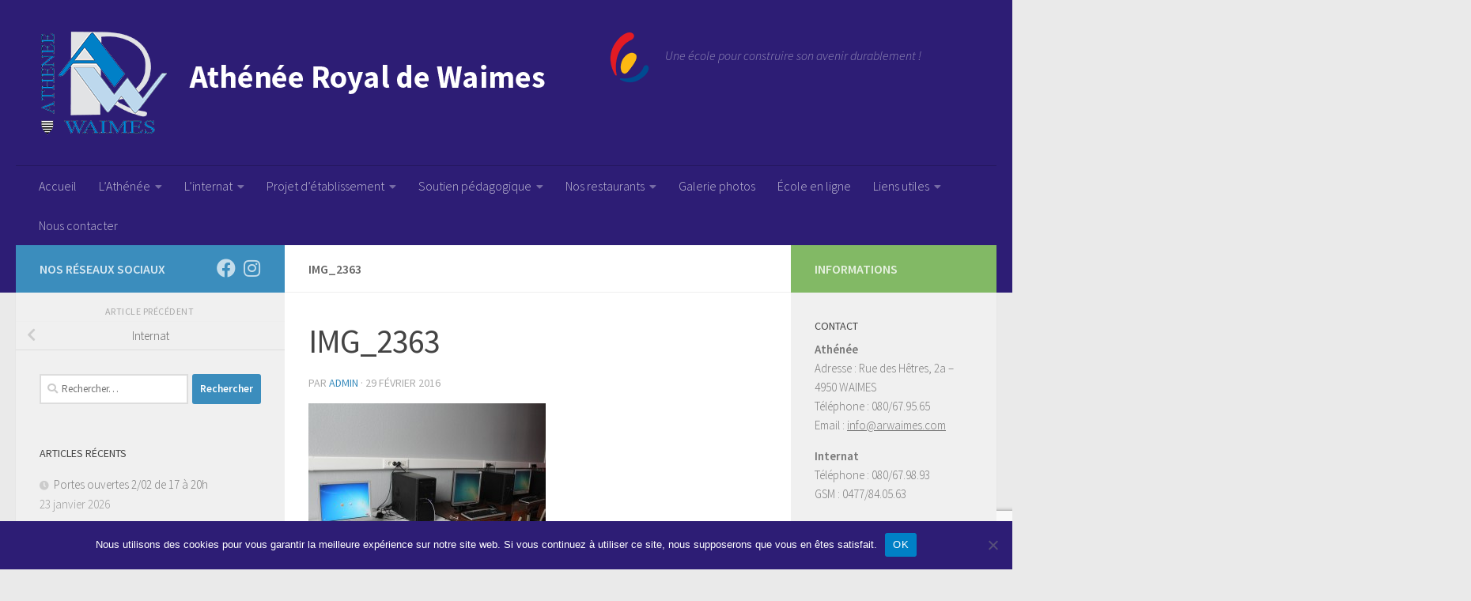

--- FILE ---
content_type: text/html; charset=UTF-8
request_url: https://www.arwaimes.com/?attachment_id=1209
body_size: 16871
content:
<!DOCTYPE html>
<html class="no-js" lang="fr-FR">
<head>
  <meta charset="UTF-8">
  <meta name="viewport" content="width=device-width, initial-scale=1.0">
  <link rel="profile" href="https://gmpg.org/xfn/11" />
  <link rel="pingback" href="https://www.arwaimes.com/xmlrpc.php">

  <meta name='robots' content='index, follow, max-image-preview:large, max-snippet:-1, max-video-preview:-1' />
<script>document.documentElement.className = document.documentElement.className.replace("no-js","js");</script>

	<!-- This site is optimized with the Yoast SEO plugin v26.8 - https://yoast.com/product/yoast-seo-wordpress/ -->
	<title>IMG_2363 - Athénée Royal de Waimes</title>
	<link rel="canonical" href="https://www.arwaimes.com/" />
	<meta property="og:locale" content="fr_FR" />
	<meta property="og:type" content="article" />
	<meta property="og:title" content="IMG_2363 - Athénée Royal de Waimes" />
	<meta property="og:url" content="https://www.arwaimes.com/" />
	<meta property="og:site_name" content="Athénée Royal de Waimes" />
	<meta property="article:publisher" content="https://www.facebook.com/arwaimes/" />
	<meta property="og:image" content="https://www.arwaimes.com" />
	<meta property="og:image:width" content="1920" />
	<meta property="og:image:height" content="1280" />
	<meta property="og:image:type" content="image/jpeg" />
	<meta name="twitter:card" content="summary_large_image" />
	<script type="application/ld+json" class="yoast-schema-graph">{"@context":"https://schema.org","@graph":[{"@type":"WebPage","@id":"https://www.arwaimes.com/","url":"https://www.arwaimes.com/","name":"IMG_2363 - Athénée Royal de Waimes","isPartOf":{"@id":"https://www.arwaimes.com/#website"},"primaryImageOfPage":{"@id":"https://www.arwaimes.com/#primaryimage"},"image":{"@id":"https://www.arwaimes.com/#primaryimage"},"thumbnailUrl":"https://www.arwaimes.com/wp-content/uploads/2016/02/IMG_2363.jpg","datePublished":"2016-02-29T12:27:37+00:00","breadcrumb":{"@id":"https://www.arwaimes.com/#breadcrumb"},"inLanguage":"fr-FR","potentialAction":[{"@type":"ReadAction","target":["https://www.arwaimes.com/"]}]},{"@type":"ImageObject","inLanguage":"fr-FR","@id":"https://www.arwaimes.com/#primaryimage","url":"https://www.arwaimes.com/wp-content/uploads/2016/02/IMG_2363.jpg","contentUrl":"https://www.arwaimes.com/wp-content/uploads/2016/02/IMG_2363.jpg","width":1920,"height":1280},{"@type":"BreadcrumbList","@id":"https://www.arwaimes.com/#breadcrumb","itemListElement":[{"@type":"ListItem","position":1,"name":"Accueil","item":"https://www.arwaimes.com/"},{"@type":"ListItem","position":2,"name":"IMG_2363"}]},{"@type":"WebSite","@id":"https://www.arwaimes.com/#website","url":"https://www.arwaimes.com/","name":"Athénée Royal de Waimes","description":"Une école pour construire son avenir durablement !","publisher":{"@id":"https://www.arwaimes.com/#organization"},"potentialAction":[{"@type":"SearchAction","target":{"@type":"EntryPoint","urlTemplate":"https://www.arwaimes.com/?s={search_term_string}"},"query-input":{"@type":"PropertyValueSpecification","valueRequired":true,"valueName":"search_term_string"}}],"inLanguage":"fr-FR"},{"@type":"Organization","@id":"https://www.arwaimes.com/#organization","name":"Athénée Royal de Waimes","url":"https://www.arwaimes.com/","logo":{"@type":"ImageObject","inLanguage":"fr-FR","@id":"https://www.arwaimes.com/#/schema/logo/image/","url":"https://www.arwaimes.com/wp-content/uploads/2016/02/ATHENEE_logo.png","contentUrl":"https://www.arwaimes.com/wp-content/uploads/2016/02/ATHENEE_logo.png","width":720,"height":580,"caption":"Athénée Royal de Waimes"},"image":{"@id":"https://www.arwaimes.com/#/schema/logo/image/"},"sameAs":["https://www.facebook.com/arwaimes/","https://www.youtube.com/channel/UCkkcbgjp735eClsrHDmU9ow"]}]}</script>
	<!-- / Yoast SEO plugin. -->


<link rel="alternate" type="application/rss+xml" title="Athénée Royal de Waimes &raquo; Flux" href="https://www.arwaimes.com/feed/" />
<link rel="alternate" type="application/rss+xml" title="Athénée Royal de Waimes &raquo; Flux des commentaires" href="https://www.arwaimes.com/comments/feed/" />
<link rel="alternate" type="text/calendar" title="Athénée Royal de Waimes &raquo; Flux iCal" href="https://www.arwaimes.com/events/?ical=1" />
<link id="hu-user-gfont" href="//fonts.googleapis.com/css?family=Source+Sans+Pro:400,300italic,300,400italic,600&subset=latin,latin-ext" rel="stylesheet" type="text/css"><link rel="alternate" title="oEmbed (JSON)" type="application/json+oembed" href="https://www.arwaimes.com/wp-json/oembed/1.0/embed?url=https%3A%2F%2Fwww.arwaimes.com%2F%3Fattachment_id%3D1209" />
<link rel="alternate" title="oEmbed (XML)" type="text/xml+oembed" href="https://www.arwaimes.com/wp-json/oembed/1.0/embed?url=https%3A%2F%2Fwww.arwaimes.com%2F%3Fattachment_id%3D1209&#038;format=xml" />
<style id='wp-img-auto-sizes-contain-inline-css'>
img:is([sizes=auto i],[sizes^="auto," i]){contain-intrinsic-size:3000px 1500px}
/*# sourceURL=wp-img-auto-sizes-contain-inline-css */
</style>
<style id='wp-emoji-styles-inline-css'>

	img.wp-smiley, img.emoji {
		display: inline !important;
		border: none !important;
		box-shadow: none !important;
		height: 1em !important;
		width: 1em !important;
		margin: 0 0.07em !important;
		vertical-align: -0.1em !important;
		background: none !important;
		padding: 0 !important;
	}
/*# sourceURL=wp-emoji-styles-inline-css */
</style>
<link rel='stylesheet' id='contact-form-7-css' href='https://www.arwaimes.com/wp-content/plugins/contact-form-7/includes/css/styles.css?ver=6.1.4' media='all' />
<link rel='stylesheet' id='cookie-notice-front-css' href='https://www.arwaimes.com/wp-content/plugins/cookie-notice/css/front.min.css?ver=2.5.11' media='all' />
<link rel='stylesheet' id='responsive-lightbox-swipebox-css' href='https://www.arwaimes.com/wp-content/plugins/responsive-lightbox/assets/swipebox/swipebox.min.css?ver=1.5.2' media='all' />
<link rel='stylesheet' id='hueman-main-style-css' href='https://www.arwaimes.com/wp-content/themes/hueman/assets/front/css/main.min.css?ver=3.7.27' media='all' />
<style id='hueman-main-style-inline-css'>
body { font-family:'Source Sans Pro', Arial, sans-serif;font-size:1.00rem }@media only screen and (min-width: 720px) {
        .nav > li { font-size:1.00rem; }
      }::selection { background-color: #3b8dbd; }
::-moz-selection { background-color: #3b8dbd; }a,a>span.hu-external::after,.themeform label .required,#flexslider-featured .flex-direction-nav .flex-next:hover,#flexslider-featured .flex-direction-nav .flex-prev:hover,.post-hover:hover .post-title a,.post-title a:hover,.sidebar.s1 .post-nav li a:hover i,.content .post-nav li a:hover i,.post-related a:hover,.sidebar.s1 .widget_rss ul li a,#footer .widget_rss ul li a,.sidebar.s1 .widget_calendar a,#footer .widget_calendar a,.sidebar.s1 .alx-tab .tab-item-category a,.sidebar.s1 .alx-posts .post-item-category a,.sidebar.s1 .alx-tab li:hover .tab-item-title a,.sidebar.s1 .alx-tab li:hover .tab-item-comment a,.sidebar.s1 .alx-posts li:hover .post-item-title a,#footer .alx-tab .tab-item-category a,#footer .alx-posts .post-item-category a,#footer .alx-tab li:hover .tab-item-title a,#footer .alx-tab li:hover .tab-item-comment a,#footer .alx-posts li:hover .post-item-title a,.comment-tabs li.active a,.comment-awaiting-moderation,.child-menu a:hover,.child-menu .current_page_item > a,.wp-pagenavi a{ color: #3b8dbd; }input[type="submit"],.themeform button[type="submit"],.sidebar.s1 .sidebar-top,.sidebar.s1 .sidebar-toggle,#flexslider-featured .flex-control-nav li a.flex-active,.post-tags a:hover,.sidebar.s1 .widget_calendar caption,#footer .widget_calendar caption,.author-bio .bio-avatar:after,.commentlist li.bypostauthor > .comment-body:after,.commentlist li.comment-author-admin > .comment-body:after{ background-color: #3b8dbd; }.post-format .format-container { border-color: #3b8dbd; }.sidebar.s1 .alx-tabs-nav li.active a,#footer .alx-tabs-nav li.active a,.comment-tabs li.active a,.wp-pagenavi a:hover,.wp-pagenavi a:active,.wp-pagenavi span.current{ border-bottom-color: #3b8dbd!important; }.sidebar.s2 .post-nav li a:hover i,
.sidebar.s2 .widget_rss ul li a,
.sidebar.s2 .widget_calendar a,
.sidebar.s2 .alx-tab .tab-item-category a,
.sidebar.s2 .alx-posts .post-item-category a,
.sidebar.s2 .alx-tab li:hover .tab-item-title a,
.sidebar.s2 .alx-tab li:hover .tab-item-comment a,
.sidebar.s2 .alx-posts li:hover .post-item-title a { color: #82b965; }
.sidebar.s2 .sidebar-top,.sidebar.s2 .sidebar-toggle,.post-comments,.jp-play-bar,.jp-volume-bar-value,.sidebar.s2 .widget_calendar caption{ background-color: #82b965; }.sidebar.s2 .alx-tabs-nav li.active a { border-bottom-color: #82b965; }
.post-comments::before { border-right-color: #82b965; }
      .search-expand,
              #nav-topbar.nav-container { background-color: #2d1d75}@media only screen and (min-width: 720px) {
                #nav-topbar .nav ul { background-color: #2d1d75; }
              }.is-scrolled #header .nav-container.desktop-sticky,
              .is-scrolled #header .search-expand { background-color: #2d1d75; background-color: rgba(45,29,117,0.90) }.is-scrolled .topbar-transparent #nav-topbar.desktop-sticky .nav ul { background-color: #2d1d75; background-color: rgba(45,29,117,0.95) }#header { background-color: #2d1d75; }
@media only screen and (min-width: 720px) {
  #nav-header .nav ul { background-color: #2d1d75; }
}
        #header #nav-mobile { background-color: #33363b; }.is-scrolled #header #nav-mobile { background-color: #33363b; background-color: rgba(51,54,59,0.90) }#nav-header.nav-container, #main-header-search .search-expand { background-color: ; }
@media only screen and (min-width: 720px) {
  #nav-header .nav ul { background-color: ; }
}
        .site-title a img { max-height: 130px; }body { background-color: #eaeaea; }
/*# sourceURL=hueman-main-style-inline-css */
</style>
<link rel='stylesheet' id='hueman-font-awesome-css' href='https://www.arwaimes.com/wp-content/themes/hueman/assets/front/css/font-awesome.min.css?ver=3.7.27' media='all' />
<link rel='stylesheet' id='horizontal_footer_sitemap_widget-css' href='https://www.arwaimes.com/wp-content/plugins/horizontal-footer-sitemap-widget/css/widget.css?ver=282749c41d534756cb981bc46ff1334e' media='all' />
<!--n2css--><!--n2js--><script id="cookie-notice-front-js-before">
var cnArgs = {"ajaxUrl":"https:\/\/www.arwaimes.com\/wp-admin\/admin-ajax.php","nonce":"8af132a156","hideEffect":"fade","position":"bottom","onScroll":false,"onScrollOffset":100,"onClick":false,"cookieName":"cookie_notice_accepted","cookieTime":2592000,"cookieTimeRejected":2592000,"globalCookie":false,"redirection":false,"cache":true,"revokeCookies":false,"revokeCookiesOpt":"automatic"};

//# sourceURL=cookie-notice-front-js-before
</script>
<script src="https://www.arwaimes.com/wp-content/plugins/cookie-notice/js/front.min.js?ver=2.5.11" id="cookie-notice-front-js"></script>
<script src="https://www.arwaimes.com/wp-includes/js/jquery/jquery.min.js?ver=3.7.1" id="jquery-core-js"></script>
<script src="https://www.arwaimes.com/wp-includes/js/jquery/jquery-migrate.min.js?ver=3.4.1" id="jquery-migrate-js"></script>
<script src="https://www.arwaimes.com/wp-content/plugins/responsive-lightbox/assets/dompurify/purify.min.js?ver=3.3.1" id="dompurify-js"></script>
<script id="responsive-lightbox-sanitizer-js-before">
window.RLG = window.RLG || {}; window.RLG.sanitizeAllowedHosts = ["youtube.com","www.youtube.com","youtu.be","vimeo.com","player.vimeo.com"];
//# sourceURL=responsive-lightbox-sanitizer-js-before
</script>
<script src="https://www.arwaimes.com/wp-content/plugins/responsive-lightbox/js/sanitizer.js?ver=2.7.0" id="responsive-lightbox-sanitizer-js"></script>
<script src="https://www.arwaimes.com/wp-content/plugins/responsive-lightbox/assets/swipebox/jquery.swipebox.min.js?ver=1.5.2" id="responsive-lightbox-swipebox-js"></script>
<script src='https://www.arwaimes.com/wp-content/plugins/the-events-calendar/common/build/js/underscore-before.js'></script>
<script src="https://www.arwaimes.com/wp-includes/js/underscore.min.js?ver=1.13.7" id="underscore-js"></script>
<script src='https://www.arwaimes.com/wp-content/plugins/the-events-calendar/common/build/js/underscore-after.js'></script>
<script src="https://www.arwaimes.com/wp-content/plugins/responsive-lightbox/assets/infinitescroll/infinite-scroll.pkgd.min.js?ver=4.0.1" id="responsive-lightbox-infinite-scroll-js"></script>
<script id="responsive-lightbox-js-before">
var rlArgs = {"script":"swipebox","selector":"lightbox","customEvents":"","activeGalleries":true,"animation":true,"hideCloseButtonOnMobile":false,"removeBarsOnMobile":false,"hideBars":true,"hideBarsDelay":5000,"videoMaxWidth":1080,"useSVG":true,"loopAtEnd":false,"woocommerce_gallery":false,"ajaxurl":"https:\/\/www.arwaimes.com\/wp-admin\/admin-ajax.php","nonce":"41830c9f16","preview":false,"postId":1209,"scriptExtension":false};

//# sourceURL=responsive-lightbox-js-before
</script>
<script src="https://www.arwaimes.com/wp-content/plugins/responsive-lightbox/js/front.js?ver=2.7.0" id="responsive-lightbox-js"></script>
<link rel="https://api.w.org/" href="https://www.arwaimes.com/wp-json/" /><link rel="alternate" title="JSON" type="application/json" href="https://www.arwaimes.com/wp-json/wp/v2/media/1209" /><link rel="EditURI" type="application/rsd+xml" title="RSD" href="https://www.arwaimes.com/xmlrpc.php?rsd" />
<script type="text/javascript">
(function(url){
	if(/(?:Chrome\/26\.0\.1410\.63 Safari\/537\.31|WordfenceTestMonBot)/.test(navigator.userAgent)){ return; }
	var addEvent = function(evt, handler) {
		if (window.addEventListener) {
			document.addEventListener(evt, handler, false);
		} else if (window.attachEvent) {
			document.attachEvent('on' + evt, handler);
		}
	};
	var removeEvent = function(evt, handler) {
		if (window.removeEventListener) {
			document.removeEventListener(evt, handler, false);
		} else if (window.detachEvent) {
			document.detachEvent('on' + evt, handler);
		}
	};
	var evts = 'contextmenu dblclick drag dragend dragenter dragleave dragover dragstart drop keydown keypress keyup mousedown mousemove mouseout mouseover mouseup mousewheel scroll'.split(' ');
	var logHuman = function() {
		if (window.wfLogHumanRan) { return; }
		window.wfLogHumanRan = true;
		var wfscr = document.createElement('script');
		wfscr.type = 'text/javascript';
		wfscr.async = true;
		wfscr.src = url + '&r=' + Math.random();
		(document.getElementsByTagName('head')[0]||document.getElementsByTagName('body')[0]).appendChild(wfscr);
		for (var i = 0; i < evts.length; i++) {
			removeEvent(evts[i], logHuman);
		}
	};
	for (var i = 0; i < evts.length; i++) {
		addEvent(evts[i], logHuman);
	}
})('//www.arwaimes.com/?wordfence_lh=1&hid=4AB56E26441466EE1B0CDABFE8E90E19');
</script><meta name="tec-api-version" content="v1"><meta name="tec-api-origin" content="https://www.arwaimes.com"><link rel="alternate" href="https://www.arwaimes.com/wp-json/tribe/events/v1/" />    <link rel="preload" as="font" type="font/woff2" href="https://www.arwaimes.com/wp-content/themes/hueman/assets/front/webfonts/fa-brands-400.woff2?v=5.15.2" crossorigin="anonymous"/>
    <link rel="preload" as="font" type="font/woff2" href="https://www.arwaimes.com/wp-content/themes/hueman/assets/front/webfonts/fa-regular-400.woff2?v=5.15.2" crossorigin="anonymous"/>
    <link rel="preload" as="font" type="font/woff2" href="https://www.arwaimes.com/wp-content/themes/hueman/assets/front/webfonts/fa-solid-900.woff2?v=5.15.2" crossorigin="anonymous"/>
  <!--[if lt IE 9]>
<script src="https://www.arwaimes.com/wp-content/themes/hueman/assets/front/js/ie/html5shiv-printshiv.min.js"></script>
<script src="https://www.arwaimes.com/wp-content/themes/hueman/assets/front/js/ie/selectivizr.js"></script>
<![endif]-->
					<!-- Google Analytics tracking code output by Beehive Analytics -->
						<script async src="https://www.googletagmanager.com/gtag/js?id=G-QM32R6F9Z1&l=beehiveDataLayer"></script>
		<script>
						window.beehiveDataLayer = window.beehiveDataLayer || [];
			function beehive_ga() {beehiveDataLayer.push(arguments);}
			beehive_ga('js', new Date())
						beehive_ga('config', 'G-QM32R6F9Z1', {
				'anonymize_ip': false,
				'allow_google_signals': false,
			})
					</script>
		<link rel="icon" href="https://www.arwaimes.com/wp-content/uploads/2016/02/cropped-ATHENEE_logo-32x32.png" sizes="32x32" />
<link rel="icon" href="https://www.arwaimes.com/wp-content/uploads/2016/02/cropped-ATHENEE_logo-192x192.png" sizes="192x192" />
<link rel="apple-touch-icon" href="https://www.arwaimes.com/wp-content/uploads/2016/02/cropped-ATHENEE_logo-180x180.png" />
<meta name="msapplication-TileImage" content="https://www.arwaimes.com/wp-content/uploads/2016/02/cropped-ATHENEE_logo-270x270.png" />
		<style id="wp-custom-css">
			#nav-header .container
{
	background-color: #2d1d75
}
.hu-blog-subheading{
	display:none!important;
}
.wcp-openweather-header {
    background-color: #EBEBEB;
}
button.hu-notice-download.hu-btn.hu-btn-icon.hu-btn-transparent {
    display: none!important;
}
button.hu-notice-maximize.hu-btn.hu-btn-icon.hu-btn-transparent {
    display: none!important;
}
button.hu-notice-print.hu-btn.hu-btn-icon.hu-btn-transparent {
    display: none!important;
}
.wpcf7-form.sent p
{
    display:none;
}		</style>
		</head>

<body data-rsssl=1 class="attachment wp-singular attachment-template-default single single-attachment postid-1209 attachmentid-1209 attachment-jpeg wp-embed-responsive wp-theme-hueman cookies-not-set tribe-no-js page-template-hueman col-3cm full-width header-desktop-sticky header-mobile-sticky hueman-3-7-27 chrome">
<div id="wrapper">
  <a class="screen-reader-text skip-link" href="#content">Skip to content</a>
  
  <header id="header" class="main-menu-mobile-on one-mobile-menu main_menu header-ads-desktop  topbar-transparent no-header-img">
        <nav class="nav-container group mobile-menu mobile-sticky " id="nav-mobile" data-menu-id="header-1">
  <div class="mobile-title-logo-in-header"><p class="site-title">                  <a class="custom-logo-link" href="https://www.arwaimes.com/" rel="home" title="Athénée Royal de Waimes | Page d'accueil"><img src="https://www.arwaimes.com/wp-content/uploads/2016/02/entete-1.png" alt="Athénée Royal de Waimes"  /></a>                </p></div>
        
                    <!-- <div class="ham__navbar-toggler collapsed" aria-expanded="false">
          <div class="ham__navbar-span-wrapper">
            <span class="ham-toggler-menu__span"></span>
          </div>
        </div> -->
        <button class="ham__navbar-toggler-two collapsed" title="Menu" aria-expanded="false">
          <span class="ham__navbar-span-wrapper">
            <span class="line line-1"></span>
            <span class="line line-2"></span>
            <span class="line line-3"></span>
          </span>
        </button>
            
      <div class="nav-text"></div>
      <div class="nav-wrap container">
                  <ul class="nav container-inner group mobile-search">
                            <li>
                  <form role="search" method="get" class="search-form" action="https://www.arwaimes.com/">
				<label>
					<span class="screen-reader-text">Rechercher :</span>
					<input type="search" class="search-field" placeholder="Rechercher…" value="" name="s" />
				</label>
				<input type="submit" class="search-submit" value="Rechercher" />
			</form>                </li>
                      </ul>
                <ul id="menu-menu-1" class="nav container-inner group"><li id="menu-item-14" class="menu-item menu-item-type-custom menu-item-object-custom menu-item-home menu-item-14"><a href="https://www.arwaimes.com/">Accueil</a></li>
<li id="menu-item-41" class="menu-item menu-item-type-custom menu-item-object-custom menu-item-has-children menu-item-41"><a>L&rsquo;Athénée</a>
<ul class="sub-menu">
	<li id="menu-item-28" class="menu-item menu-item-type-custom menu-item-object-custom menu-item-28"><a href="https://www.arwaimes.com/cat/athenee/">La vie de l&rsquo;école</a></li>
	<li id="menu-item-22" class="menu-item menu-item-type-post_type menu-item-object-page menu-item-has-children menu-item-22"><a href="https://www.arwaimes.com/organigramme/">Nos grilles horaires</a>
	<ul class="sub-menu">
		<li id="menu-item-25265" class="menu-item menu-item-type-post_type menu-item-object-page menu-item-25265"><a href="https://www.arwaimes.com/organigramme/">Organigramme complet</a></li>
		<li id="menu-item-1635" class="menu-item menu-item-type-post_type menu-item-object-page menu-item-1635"><a href="https://www.arwaimes.com/organigramme/1ere-et-2eme-annees-communes/">1ère et 2e années communes &#8211; Tronc commun</a></li>
		<li id="menu-item-1636" class="menu-item menu-item-type-post_type menu-item-object-page menu-item-1636"><a href="https://www.arwaimes.com/organigramme/2eme-annee-differenciee/">2e année différenciée</a></li>
		<li id="menu-item-25258" class="menu-item menu-item-type-custom menu-item-object-custom menu-item-has-children menu-item-25258"><a href="#">Général &#8211; Transition</a>
		<ul class="sub-menu">
			<li id="menu-item-1633" class="menu-item menu-item-type-post_type menu-item-object-page menu-item-1633"><a href="https://www.arwaimes.com/organigramme/3_4g/3gart/">3G et 4G « Arts d’expression »</a></li>
			<li id="menu-item-1680" class="menu-item menu-item-type-post_type menu-item-object-page menu-item-1680"><a href="https://www.arwaimes.com/organigramme/3_4g/3eme-et-4eme-economie-et-langues/">3G et 4G « Économie et langues »</a></li>
			<li id="menu-item-1681" class="menu-item menu-item-type-post_type menu-item-object-page menu-item-1681"><a href="https://www.arwaimes.com/organigramme/3_4g/3eme-et-4eme-sciences-langues/">3G et 4G « Sciences – Langues »</a></li>
			<li id="menu-item-1679" class="menu-item menu-item-type-post_type menu-item-object-page menu-item-1679"><a href="https://www.arwaimes.com/organigramme/3_4g/3eme-et-4eme-education-physique/">3TTR et 4TTR « Éducation physique »</a></li>
			<li id="menu-item-1675" class="menu-item menu-item-type-post_type menu-item-object-page menu-item-1675"><a href="https://www.arwaimes.com/organigramme/5_6g/5eme-et-6eme-arts-dexpression-langues/">5G et 6G « Arts d’expression – Langues »</a></li>
			<li id="menu-item-1676" class="menu-item menu-item-type-post_type menu-item-object-page menu-item-1676"><a href="https://www.arwaimes.com/organigramme/5_6g/5eme-et-6eme-sciences-appliquees/">5TTR et 6TTR « Sciences appliquées »</a></li>
			<li id="menu-item-1677" class="menu-item menu-item-type-post_type menu-item-object-page menu-item-1677"><a href="https://www.arwaimes.com/organigramme/5_6g/5eme-et-6eme-sciences-economiques/">5TTR et 6TTR « Sciences économiques appliquées »</a></li>
			<li id="menu-item-1674" class="menu-item menu-item-type-post_type menu-item-object-page menu-item-1674"><a href="https://www.arwaimes.com/organigramme/5_6g/5eme-et-6eme-education-physique/">5TTR et 6TTR « Education physique »</a></li>
		</ul>
</li>
		<li id="menu-item-25260" class="menu-item menu-item-type-custom menu-item-object-custom menu-item-has-children menu-item-25260"><a href="#">Technique de Qualification</a>
		<ul class="sub-menu">
			<li id="menu-item-1705" class="menu-item menu-item-type-post_type menu-item-object-page menu-item-1705"><a href="https://www.arwaimes.com/organigramme/3_4tq/3eme-et-4eme-electromecanique/">3TQ « Electromécanique »</a></li>
			<li id="menu-item-1704" class="menu-item menu-item-type-post_type menu-item-object-page menu-item-1704"><a href="https://www.arwaimes.com/organigramme/3_4tq/3eme-et-4eme-techniques-sociales/">3TQ « Techniques sociales »</a></li>
			<li id="menu-item-1703" class="menu-item menu-item-type-post_type menu-item-object-page menu-item-1703"><a href="https://www.arwaimes.com/organigramme/3_4tq/3eme-et-4eme-gestion/">3TQ « Gestion »</a></li>
			<li id="menu-item-1723" class="menu-item menu-item-type-post_type menu-item-object-page menu-item-1723"><a href="https://www.arwaimes.com/organigramme/5_6tq/5eme-et-6eme-technicienne-de-bureau/">4TQ, 5TQ et 6TQ « Technicien(ne) de bureau »</a></li>
			<li id="menu-item-1722" class="menu-item menu-item-type-post_type menu-item-object-page menu-item-1722"><a href="https://www.arwaimes.com/organigramme/5_6tq/5eme-et-6eme-technicienne-en-equipements-thermiques/">4TQ, 5TQ et 6TQ « Technicien(ne) en équipements thermiques »</a></li>
			<li id="menu-item-24978" class="menu-item menu-item-type-post_type menu-item-object-page menu-item-24978"><a href="https://www.arwaimes.com/organigramme/5_6tq/5eme-et-6eme-dessinateur-trice-en-construction/">4TQ, 5TQ et 6TQ « Dessinateur/trice en construction »</a></li>
			<li id="menu-item-1721" class="menu-item menu-item-type-post_type menu-item-object-page menu-item-1721"><a href="https://www.arwaimes.com/organigramme/5_6tq/5eme-et-6eme-agente-deducation/">4TQ, 5TQ et 6TQ « Agent(e) d’éducation »</a></li>
			<li id="menu-item-1720" class="menu-item menu-item-type-post_type menu-item-object-page menu-item-1720"><a href="https://www.arwaimes.com/organigramme/5_6tq/5eme-et-6eme-aspirante-en-nursing/">4TQ, 5TQ et 6TQ « Aspirant(e) en nursing »</a></li>
		</ul>
</li>
		<li id="menu-item-25262" class="menu-item menu-item-type-custom menu-item-object-custom menu-item-has-children menu-item-25262"><a href="#">Professionnel</a>
		<ul class="sub-menu">
			<li id="menu-item-1738" class="menu-item menu-item-type-post_type menu-item-object-page menu-item-1738"><a href="https://www.arwaimes.com/organigramme/3_4p/3eme-restauration-cuisine-et-salle/">3P « Cuisine et salle »</a></li>
			<li id="menu-item-1737" class="menu-item menu-item-type-post_type menu-item-object-page menu-item-1737"><a href="https://www.arwaimes.com/organigramme/3_4p/3eme-et-4eme-equipement-du-batiment/">3P « Équipement du bâtiment »</a></li>
			<li id="menu-item-1736" class="menu-item menu-item-type-post_type menu-item-object-page menu-item-1736"><a href="https://www.arwaimes.com/organigramme/3_4p/3eme-et-4eme-services-sociaux/">3P « Services sociaux »</a></li>
			<li id="menu-item-39638" class="menu-item menu-item-type-post_type menu-item-object-page menu-item-39638"><a href="https://www.arwaimes.com/organigramme/5_6p/4eme-5eme-et-6eme-vendeur-vendeuse/">4ème, 5ème et 6ème « Vendeur / Vendeuse »</a></li>
			<li id="menu-item-1764" class="menu-item menu-item-type-post_type menu-item-object-page menu-item-1764"><a href="https://www.arwaimes.com/organigramme/5_6p/5eme-et-6eme-monteureuse-en-sanitaire-et-en-chauffage/">4P, 5P et 6P « Monteur(euse) en sanitaire et en chauffage »</a></li>
			<li id="menu-item-1763" class="menu-item menu-item-type-post_type menu-item-object-page menu-item-1763"><a href="https://www.arwaimes.com/organigramme/5_6p/4eme-5eme-et-6eme-puericulture/">4P, 5P et 6P « Puériculture »</a></li>
			<li id="menu-item-1765" class="menu-item menu-item-type-post_type menu-item-object-page menu-item-1765"><a href="https://www.arwaimes.com/organigramme/5_6p/5eme-et-6eme-restaurateurtrice/">4P, 5P et 6P « Restaurateur(trice) »</a></li>
			<li id="menu-item-1759" class="menu-item menu-item-type-post_type menu-item-object-page menu-item-1759"><a href="https://www.arwaimes.com/organigramme/7p/7eme-gestionnaire-de-petites-entreprises/">7P « Gestionnaire de très petites entreprises »</a></li>
			<li id="menu-item-2605" class="menu-item menu-item-type-post_type menu-item-object-page menu-item-2605"><a href="https://www.arwaimes.com/organigramme/7p/7eme-puericulture/">7P « Puériculture »</a></li>
		</ul>
</li>
	</ul>
</li>
	<li id="menu-item-27605" class="menu-item menu-item-type-custom menu-item-object-custom menu-item-27605"><a href="https://www.arwaimes.com/visite">Visite virtuelle</a></li>
	<li id="menu-item-1771" class="menu-item menu-item-type-post_type menu-item-object-page menu-item-1771"><a href="https://www.arwaimes.com/horaire/">Horaire des cours</a></li>
	<li id="menu-item-1148" class="menu-item menu-item-type-post_type menu-item-object-page menu-item-1148"><a href="https://www.arwaimes.com/ctcl/">CTCL</a></li>
	<li id="menu-item-39662" class="menu-item menu-item-type-post_type menu-item-object-page menu-item-39662"><a href="https://www.arwaimes.com/prof/">Documents professeurs</a></li>
	<li id="menu-item-39004" class="menu-item menu-item-type-post_type menu-item-object-page menu-item-39004"><a href="https://www.arwaimes.com/documents-eleves/">Documents élèves</a></li>
	<li id="menu-item-22847" class="menu-item menu-item-type-post_type menu-item-object-page menu-item-22847"><a href="https://www.arwaimes.com/resultats-des-anciens/">Résultats des anciens</a></li>
</ul>
</li>
<li id="menu-item-43" class="menu-item menu-item-type-custom menu-item-object-custom menu-item-has-children menu-item-43"><a>L&rsquo;internat</a>
<ul class="sub-menu">
	<li id="menu-item-44" class="menu-item menu-item-type-custom menu-item-object-custom menu-item-44"><a href="/cat/internat/">La vie à l&rsquo;internat</a></li>
	<li id="menu-item-1196" class="menu-item menu-item-type-post_type menu-item-object-page menu-item-1196"><a href="https://www.arwaimes.com/linternat/">Quelques photos</a></li>
</ul>
</li>
<li id="menu-item-1197" class="menu-item menu-item-type-custom menu-item-object-custom menu-item-has-children menu-item-1197"><a>Projet d&rsquo;établissement</a>
<ul class="sub-menu">
	<li id="menu-item-1238" class="menu-item menu-item-type-custom menu-item-object-custom menu-item-1238"><a href="https://arwaimes.com/pdf/ROI_2024.pdf">R.O.I.</a></li>
	<li id="menu-item-1241" class="menu-item menu-item-type-post_type menu-item-object-page menu-item-1241"><a href="https://www.arwaimes.com/projet/">Le projet</a></li>
	<li id="menu-item-27609" class="menu-item menu-item-type-post_type menu-item-object-page menu-item-27609"><a href="https://www.arwaimes.com/reglement-des-etudes/">Règlement des études</a></li>
	<li id="menu-item-38982" class="menu-item menu-item-type-custom menu-item-object-custom menu-item-38982"><a href="https://www.arwaimes.com/pdf/Annexe%20au%20ROI%20-%20Plan_de_lutte_contre_le_harcelement_en_milieu_scolaire_et_academique_-_Annexe_1">Plan de lutte contre le harcèlement</a></li>
	<li id="menu-item-2862" class="menu-item menu-item-type-post_type menu-item-object-page menu-item-2862"><a href="https://www.arwaimes.com/carnet-de-correspondance-journal-de-classe/">Carnet de correspondance</a></li>
	<li id="menu-item-1396" class="menu-item menu-item-type-post_type menu-item-object-page menu-item-1396"><a href="https://www.arwaimes.com/grande-fete-scolaire/">Grande fête scolaire</a></li>
	<li id="menu-item-1409" class="menu-item menu-item-type-custom menu-item-object-custom menu-item-has-children menu-item-1409"><a>Développement durable</a>
	<ul class="sub-menu">
		<li id="menu-item-1412" class="menu-item menu-item-type-post_type menu-item-object-page menu-item-1412"><a href="https://www.arwaimes.com/journee-sportive-a-elsenborn/">Journée sportive à Elsenborn</a></li>
		<li id="menu-item-1446" class="menu-item menu-item-type-post_type menu-item-object-page menu-item-1446"><a href="https://www.arwaimes.com/concours-terre-davenir/">Concours “Terre d’avenir”</a></li>
		<li id="menu-item-1444" class="menu-item menu-item-type-post_type menu-item-object-page menu-item-1444"><a href="https://www.arwaimes.com/potager-didactique/">Potager didactique</a></li>
		<li id="menu-item-22119" class="menu-item menu-item-type-post_type menu-item-object-page menu-item-22119"><a href="https://www.arwaimes.com/operation-gourdes/">Opération “gourdes”</a></li>
	</ul>
</li>
	<li id="menu-item-1398" class="menu-item menu-item-type-post_type menu-item-object-page menu-item-1398"><a href="https://www.arwaimes.com/amicale/">Amicale</a></li>
	<li id="menu-item-1408" class="menu-item menu-item-type-post_type menu-item-object-page menu-item-1408"><a href="https://www.arwaimes.com/le-centre-pms/">Le centre PMS</a></li>
	<li id="menu-item-1449" class="menu-item menu-item-type-post_type menu-item-object-page menu-item-1449"><a href="https://www.arwaimes.com/activites/">Activités</a></li>
</ul>
</li>
<li id="menu-item-1242" class="menu-item menu-item-type-custom menu-item-object-custom menu-item-has-children menu-item-1242"><a>Soutien pédagogique</a>
<ul class="sub-menu">
	<li id="menu-item-1349" class="menu-item menu-item-type-post_type menu-item-object-page menu-item-1349"><a href="https://www.arwaimes.com/accueil-des-germanophones-betreuung-der-deutschsprachigen/">Accueil des germanophones</a></li>
	<li id="menu-item-1376" class="menu-item menu-item-type-post_type menu-item-object-page menu-item-1376"><a href="https://www.arwaimes.com/la-bibliotheque/">La bibliothèque</a></li>
	<li id="menu-item-1381" class="menu-item menu-item-type-post_type menu-item-object-page menu-item-1381"><a href="https://www.arwaimes.com/titulariat/">Titulariat</a></li>
</ul>
</li>
<li id="menu-item-1141" class="menu-item menu-item-type-custom menu-item-object-custom menu-item-has-children menu-item-1141"><a>Nos restaurants</a>
<ul class="sub-menu">
	<li id="menu-item-21" class="menu-item menu-item-type-post_type menu-item-object-page menu-item-21"><a href="https://www.arwaimes.com/nos-restaurants/">Restaurant didactique</a></li>
	<li id="menu-item-1142" class="menu-item menu-item-type-post_type menu-item-object-page menu-item-has-children menu-item-1142"><a href="https://www.arwaimes.com/restaurant-scolaire/">Restaurant scolaire</a>
	<ul class="sub-menu">
		<li id="menu-item-1143" class="menu-item menu-item-type-post_type menu-item-object-page menu-item-1143"><a href="https://www.arwaimes.com/menus/">Menu de la semaine</a></li>
	</ul>
</li>
</ul>
</li>
<li id="menu-item-3818" class="menu-item menu-item-type-custom menu-item-object-custom menu-item-3818"><a href="/cat/galerie/">Galerie photos</a></li>
<li id="menu-item-31338" class="menu-item menu-item-type-post_type menu-item-object-page menu-item-31338"><a href="https://www.arwaimes.com/ecole-en-ligne/">École en ligne</a></li>
<li id="menu-item-1466" class="menu-item menu-item-type-post_type menu-item-object-page menu-item-has-children menu-item-1466"><a href="https://www.arwaimes.com/liens-utiles/">Liens utiles</a>
<ul class="sub-menu">
	<li id="menu-item-5041" class="menu-item menu-item-type-custom menu-item-object-custom menu-item-5041"><a href="http://ecowaimes.weebly.com/">ECOWaimes</a></li>
	<li id="menu-item-22452" class="menu-item menu-item-type-custom menu-item-object-custom menu-item-22452"><a href="http://www.promotionsocialedison.be/">Promotion sociale</a></li>
	<li id="menu-item-9521" class="menu-item menu-item-type-custom menu-item-object-custom menu-item-9521"><a href="https://www.youtube.com/channel/UCkkcbgjp735eClsrHDmU9ow">Chaine YouTube</a></li>
	<li id="menu-item-11667" class="menu-item menu-item-type-custom menu-item-object-custom menu-item-11667"><a href="https://www.facebook.com/arwaimes">Facebook</a></li>
	<li id="menu-item-29351" class="menu-item menu-item-type-post_type menu-item-object-page menu-item-29351"><a href="https://www.arwaimes.com/liens-utiles/enquete-hbsc/">Enquête HBSC</a></li>
	<li id="menu-item-31858" class="menu-item menu-item-type-post_type menu-item-object-page menu-item-31858"><a href="https://www.arwaimes.com/voyage-rheto/">Voyage rhéto</a></li>
	<li id="menu-item-37359" class="menu-item menu-item-type-post_type menu-item-object-page menu-item-37359"><a href="https://www.arwaimes.com/liens-utiles/le-projet-epas/">Le projet EPAS</a></li>
	<li id="menu-item-39262" class="menu-item menu-item-type-custom menu-item-object-custom menu-item-39262"><a href="https://dessinconstruction.wixsite.com/arwaimes">Site web section « Dessinateur/trice »</a></li>
</ul>
</li>
<li id="menu-item-73" class="menu-item menu-item-type-post_type menu-item-object-page menu-item-73"><a href="https://www.arwaimes.com/contact/">Nous contacter</a></li>
</ul>      </div>
</nav><!--/#nav-topbar-->  
  
  <div class="container group">
        <div class="container-inner">

                    <div class="group hu-pad central-header-zone">
                  <div class="logo-tagline-group">
                      <p class="site-title">                  <a class="custom-logo-link" href="https://www.arwaimes.com/" rel="home" title="Athénée Royal de Waimes | Page d'accueil"><img src="https://www.arwaimes.com/wp-content/uploads/2016/02/entete-1.png" alt="Athénée Royal de Waimes"  /></a>                </p>                                                <p class="site-description">Une école pour construire son avenir durablement !</p>
                                        </div>

                                </div>
      
                <nav class="nav-container group desktop-menu " id="nav-header" data-menu-id="header-2">
    <div class="nav-text"><!-- put your mobile menu text here --></div>

  <div class="nav-wrap container">
        <ul id="menu-menu-2" class="nav container-inner group"><li class="menu-item menu-item-type-custom menu-item-object-custom menu-item-home menu-item-14"><a href="https://www.arwaimes.com/">Accueil</a></li>
<li class="menu-item menu-item-type-custom menu-item-object-custom menu-item-has-children menu-item-41"><a>L&rsquo;Athénée</a>
<ul class="sub-menu">
	<li class="menu-item menu-item-type-custom menu-item-object-custom menu-item-28"><a href="https://www.arwaimes.com/cat/athenee/">La vie de l&rsquo;école</a></li>
	<li class="menu-item menu-item-type-post_type menu-item-object-page menu-item-has-children menu-item-22"><a href="https://www.arwaimes.com/organigramme/">Nos grilles horaires</a>
	<ul class="sub-menu">
		<li class="menu-item menu-item-type-post_type menu-item-object-page menu-item-25265"><a href="https://www.arwaimes.com/organigramme/">Organigramme complet</a></li>
		<li class="menu-item menu-item-type-post_type menu-item-object-page menu-item-1635"><a href="https://www.arwaimes.com/organigramme/1ere-et-2eme-annees-communes/">1ère et 2e années communes &#8211; Tronc commun</a></li>
		<li class="menu-item menu-item-type-post_type menu-item-object-page menu-item-1636"><a href="https://www.arwaimes.com/organigramme/2eme-annee-differenciee/">2e année différenciée</a></li>
		<li class="menu-item menu-item-type-custom menu-item-object-custom menu-item-has-children menu-item-25258"><a href="#">Général &#8211; Transition</a>
		<ul class="sub-menu">
			<li class="menu-item menu-item-type-post_type menu-item-object-page menu-item-1633"><a href="https://www.arwaimes.com/organigramme/3_4g/3gart/">3G et 4G « Arts d’expression »</a></li>
			<li class="menu-item menu-item-type-post_type menu-item-object-page menu-item-1680"><a href="https://www.arwaimes.com/organigramme/3_4g/3eme-et-4eme-economie-et-langues/">3G et 4G « Économie et langues »</a></li>
			<li class="menu-item menu-item-type-post_type menu-item-object-page menu-item-1681"><a href="https://www.arwaimes.com/organigramme/3_4g/3eme-et-4eme-sciences-langues/">3G et 4G « Sciences – Langues »</a></li>
			<li class="menu-item menu-item-type-post_type menu-item-object-page menu-item-1679"><a href="https://www.arwaimes.com/organigramme/3_4g/3eme-et-4eme-education-physique/">3TTR et 4TTR « Éducation physique »</a></li>
			<li class="menu-item menu-item-type-post_type menu-item-object-page menu-item-1675"><a href="https://www.arwaimes.com/organigramme/5_6g/5eme-et-6eme-arts-dexpression-langues/">5G et 6G « Arts d’expression – Langues »</a></li>
			<li class="menu-item menu-item-type-post_type menu-item-object-page menu-item-1676"><a href="https://www.arwaimes.com/organigramme/5_6g/5eme-et-6eme-sciences-appliquees/">5TTR et 6TTR « Sciences appliquées »</a></li>
			<li class="menu-item menu-item-type-post_type menu-item-object-page menu-item-1677"><a href="https://www.arwaimes.com/organigramme/5_6g/5eme-et-6eme-sciences-economiques/">5TTR et 6TTR « Sciences économiques appliquées »</a></li>
			<li class="menu-item menu-item-type-post_type menu-item-object-page menu-item-1674"><a href="https://www.arwaimes.com/organigramme/5_6g/5eme-et-6eme-education-physique/">5TTR et 6TTR « Education physique »</a></li>
		</ul>
</li>
		<li class="menu-item menu-item-type-custom menu-item-object-custom menu-item-has-children menu-item-25260"><a href="#">Technique de Qualification</a>
		<ul class="sub-menu">
			<li class="menu-item menu-item-type-post_type menu-item-object-page menu-item-1705"><a href="https://www.arwaimes.com/organigramme/3_4tq/3eme-et-4eme-electromecanique/">3TQ « Electromécanique »</a></li>
			<li class="menu-item menu-item-type-post_type menu-item-object-page menu-item-1704"><a href="https://www.arwaimes.com/organigramme/3_4tq/3eme-et-4eme-techniques-sociales/">3TQ « Techniques sociales »</a></li>
			<li class="menu-item menu-item-type-post_type menu-item-object-page menu-item-1703"><a href="https://www.arwaimes.com/organigramme/3_4tq/3eme-et-4eme-gestion/">3TQ « Gestion »</a></li>
			<li class="menu-item menu-item-type-post_type menu-item-object-page menu-item-1723"><a href="https://www.arwaimes.com/organigramme/5_6tq/5eme-et-6eme-technicienne-de-bureau/">4TQ, 5TQ et 6TQ « Technicien(ne) de bureau »</a></li>
			<li class="menu-item menu-item-type-post_type menu-item-object-page menu-item-1722"><a href="https://www.arwaimes.com/organigramme/5_6tq/5eme-et-6eme-technicienne-en-equipements-thermiques/">4TQ, 5TQ et 6TQ « Technicien(ne) en équipements thermiques »</a></li>
			<li class="menu-item menu-item-type-post_type menu-item-object-page menu-item-24978"><a href="https://www.arwaimes.com/organigramme/5_6tq/5eme-et-6eme-dessinateur-trice-en-construction/">4TQ, 5TQ et 6TQ « Dessinateur/trice en construction »</a></li>
			<li class="menu-item menu-item-type-post_type menu-item-object-page menu-item-1721"><a href="https://www.arwaimes.com/organigramme/5_6tq/5eme-et-6eme-agente-deducation/">4TQ, 5TQ et 6TQ « Agent(e) d’éducation »</a></li>
			<li class="menu-item menu-item-type-post_type menu-item-object-page menu-item-1720"><a href="https://www.arwaimes.com/organigramme/5_6tq/5eme-et-6eme-aspirante-en-nursing/">4TQ, 5TQ et 6TQ « Aspirant(e) en nursing »</a></li>
		</ul>
</li>
		<li class="menu-item menu-item-type-custom menu-item-object-custom menu-item-has-children menu-item-25262"><a href="#">Professionnel</a>
		<ul class="sub-menu">
			<li class="menu-item menu-item-type-post_type menu-item-object-page menu-item-1738"><a href="https://www.arwaimes.com/organigramme/3_4p/3eme-restauration-cuisine-et-salle/">3P « Cuisine et salle »</a></li>
			<li class="menu-item menu-item-type-post_type menu-item-object-page menu-item-1737"><a href="https://www.arwaimes.com/organigramme/3_4p/3eme-et-4eme-equipement-du-batiment/">3P « Équipement du bâtiment »</a></li>
			<li class="menu-item menu-item-type-post_type menu-item-object-page menu-item-1736"><a href="https://www.arwaimes.com/organigramme/3_4p/3eme-et-4eme-services-sociaux/">3P « Services sociaux »</a></li>
			<li class="menu-item menu-item-type-post_type menu-item-object-page menu-item-39638"><a href="https://www.arwaimes.com/organigramme/5_6p/4eme-5eme-et-6eme-vendeur-vendeuse/">4ème, 5ème et 6ème « Vendeur / Vendeuse »</a></li>
			<li class="menu-item menu-item-type-post_type menu-item-object-page menu-item-1764"><a href="https://www.arwaimes.com/organigramme/5_6p/5eme-et-6eme-monteureuse-en-sanitaire-et-en-chauffage/">4P, 5P et 6P « Monteur(euse) en sanitaire et en chauffage »</a></li>
			<li class="menu-item menu-item-type-post_type menu-item-object-page menu-item-1763"><a href="https://www.arwaimes.com/organigramme/5_6p/4eme-5eme-et-6eme-puericulture/">4P, 5P et 6P « Puériculture »</a></li>
			<li class="menu-item menu-item-type-post_type menu-item-object-page menu-item-1765"><a href="https://www.arwaimes.com/organigramme/5_6p/5eme-et-6eme-restaurateurtrice/">4P, 5P et 6P « Restaurateur(trice) »</a></li>
			<li class="menu-item menu-item-type-post_type menu-item-object-page menu-item-1759"><a href="https://www.arwaimes.com/organigramme/7p/7eme-gestionnaire-de-petites-entreprises/">7P « Gestionnaire de très petites entreprises »</a></li>
			<li class="menu-item menu-item-type-post_type menu-item-object-page menu-item-2605"><a href="https://www.arwaimes.com/organigramme/7p/7eme-puericulture/">7P « Puériculture »</a></li>
		</ul>
</li>
	</ul>
</li>
	<li class="menu-item menu-item-type-custom menu-item-object-custom menu-item-27605"><a href="https://www.arwaimes.com/visite">Visite virtuelle</a></li>
	<li class="menu-item menu-item-type-post_type menu-item-object-page menu-item-1771"><a href="https://www.arwaimes.com/horaire/">Horaire des cours</a></li>
	<li class="menu-item menu-item-type-post_type menu-item-object-page menu-item-1148"><a href="https://www.arwaimes.com/ctcl/">CTCL</a></li>
	<li class="menu-item menu-item-type-post_type menu-item-object-page menu-item-39662"><a href="https://www.arwaimes.com/prof/">Documents professeurs</a></li>
	<li class="menu-item menu-item-type-post_type menu-item-object-page menu-item-39004"><a href="https://www.arwaimes.com/documents-eleves/">Documents élèves</a></li>
	<li class="menu-item menu-item-type-post_type menu-item-object-page menu-item-22847"><a href="https://www.arwaimes.com/resultats-des-anciens/">Résultats des anciens</a></li>
</ul>
</li>
<li class="menu-item menu-item-type-custom menu-item-object-custom menu-item-has-children menu-item-43"><a>L&rsquo;internat</a>
<ul class="sub-menu">
	<li class="menu-item menu-item-type-custom menu-item-object-custom menu-item-44"><a href="/cat/internat/">La vie à l&rsquo;internat</a></li>
	<li class="menu-item menu-item-type-post_type menu-item-object-page menu-item-1196"><a href="https://www.arwaimes.com/linternat/">Quelques photos</a></li>
</ul>
</li>
<li class="menu-item menu-item-type-custom menu-item-object-custom menu-item-has-children menu-item-1197"><a>Projet d&rsquo;établissement</a>
<ul class="sub-menu">
	<li class="menu-item menu-item-type-custom menu-item-object-custom menu-item-1238"><a href="https://arwaimes.com/pdf/ROI_2024.pdf">R.O.I.</a></li>
	<li class="menu-item menu-item-type-post_type menu-item-object-page menu-item-1241"><a href="https://www.arwaimes.com/projet/">Le projet</a></li>
	<li class="menu-item menu-item-type-post_type menu-item-object-page menu-item-27609"><a href="https://www.arwaimes.com/reglement-des-etudes/">Règlement des études</a></li>
	<li class="menu-item menu-item-type-custom menu-item-object-custom menu-item-38982"><a href="https://www.arwaimes.com/pdf/Annexe%20au%20ROI%20-%20Plan_de_lutte_contre_le_harcelement_en_milieu_scolaire_et_academique_-_Annexe_1">Plan de lutte contre le harcèlement</a></li>
	<li class="menu-item menu-item-type-post_type menu-item-object-page menu-item-2862"><a href="https://www.arwaimes.com/carnet-de-correspondance-journal-de-classe/">Carnet de correspondance</a></li>
	<li class="menu-item menu-item-type-post_type menu-item-object-page menu-item-1396"><a href="https://www.arwaimes.com/grande-fete-scolaire/">Grande fête scolaire</a></li>
	<li class="menu-item menu-item-type-custom menu-item-object-custom menu-item-has-children menu-item-1409"><a>Développement durable</a>
	<ul class="sub-menu">
		<li class="menu-item menu-item-type-post_type menu-item-object-page menu-item-1412"><a href="https://www.arwaimes.com/journee-sportive-a-elsenborn/">Journée sportive à Elsenborn</a></li>
		<li class="menu-item menu-item-type-post_type menu-item-object-page menu-item-1446"><a href="https://www.arwaimes.com/concours-terre-davenir/">Concours “Terre d’avenir”</a></li>
		<li class="menu-item menu-item-type-post_type menu-item-object-page menu-item-1444"><a href="https://www.arwaimes.com/potager-didactique/">Potager didactique</a></li>
		<li class="menu-item menu-item-type-post_type menu-item-object-page menu-item-22119"><a href="https://www.arwaimes.com/operation-gourdes/">Opération “gourdes”</a></li>
	</ul>
</li>
	<li class="menu-item menu-item-type-post_type menu-item-object-page menu-item-1398"><a href="https://www.arwaimes.com/amicale/">Amicale</a></li>
	<li class="menu-item menu-item-type-post_type menu-item-object-page menu-item-1408"><a href="https://www.arwaimes.com/le-centre-pms/">Le centre PMS</a></li>
	<li class="menu-item menu-item-type-post_type menu-item-object-page menu-item-1449"><a href="https://www.arwaimes.com/activites/">Activités</a></li>
</ul>
</li>
<li class="menu-item menu-item-type-custom menu-item-object-custom menu-item-has-children menu-item-1242"><a>Soutien pédagogique</a>
<ul class="sub-menu">
	<li class="menu-item menu-item-type-post_type menu-item-object-page menu-item-1349"><a href="https://www.arwaimes.com/accueil-des-germanophones-betreuung-der-deutschsprachigen/">Accueil des germanophones</a></li>
	<li class="menu-item menu-item-type-post_type menu-item-object-page menu-item-1376"><a href="https://www.arwaimes.com/la-bibliotheque/">La bibliothèque</a></li>
	<li class="menu-item menu-item-type-post_type menu-item-object-page menu-item-1381"><a href="https://www.arwaimes.com/titulariat/">Titulariat</a></li>
</ul>
</li>
<li class="menu-item menu-item-type-custom menu-item-object-custom menu-item-has-children menu-item-1141"><a>Nos restaurants</a>
<ul class="sub-menu">
	<li class="menu-item menu-item-type-post_type menu-item-object-page menu-item-21"><a href="https://www.arwaimes.com/nos-restaurants/">Restaurant didactique</a></li>
	<li class="menu-item menu-item-type-post_type menu-item-object-page menu-item-has-children menu-item-1142"><a href="https://www.arwaimes.com/restaurant-scolaire/">Restaurant scolaire</a>
	<ul class="sub-menu">
		<li class="menu-item menu-item-type-post_type menu-item-object-page menu-item-1143"><a href="https://www.arwaimes.com/menus/">Menu de la semaine</a></li>
	</ul>
</li>
</ul>
</li>
<li class="menu-item menu-item-type-custom menu-item-object-custom menu-item-3818"><a href="/cat/galerie/">Galerie photos</a></li>
<li class="menu-item menu-item-type-post_type menu-item-object-page menu-item-31338"><a href="https://www.arwaimes.com/ecole-en-ligne/">École en ligne</a></li>
<li class="menu-item menu-item-type-post_type menu-item-object-page menu-item-has-children menu-item-1466"><a href="https://www.arwaimes.com/liens-utiles/">Liens utiles</a>
<ul class="sub-menu">
	<li class="menu-item menu-item-type-custom menu-item-object-custom menu-item-5041"><a href="http://ecowaimes.weebly.com/">ECOWaimes</a></li>
	<li class="menu-item menu-item-type-custom menu-item-object-custom menu-item-22452"><a href="http://www.promotionsocialedison.be/">Promotion sociale</a></li>
	<li class="menu-item menu-item-type-custom menu-item-object-custom menu-item-9521"><a href="https://www.youtube.com/channel/UCkkcbgjp735eClsrHDmU9ow">Chaine YouTube</a></li>
	<li class="menu-item menu-item-type-custom menu-item-object-custom menu-item-11667"><a href="https://www.facebook.com/arwaimes">Facebook</a></li>
	<li class="menu-item menu-item-type-post_type menu-item-object-page menu-item-29351"><a href="https://www.arwaimes.com/liens-utiles/enquete-hbsc/">Enquête HBSC</a></li>
	<li class="menu-item menu-item-type-post_type menu-item-object-page menu-item-31858"><a href="https://www.arwaimes.com/voyage-rheto/">Voyage rhéto</a></li>
	<li class="menu-item menu-item-type-post_type menu-item-object-page menu-item-37359"><a href="https://www.arwaimes.com/liens-utiles/le-projet-epas/">Le projet EPAS</a></li>
	<li class="menu-item menu-item-type-custom menu-item-object-custom menu-item-39262"><a href="https://dessinconstruction.wixsite.com/arwaimes">Site web section « Dessinateur/trice »</a></li>
</ul>
</li>
<li class="menu-item menu-item-type-post_type menu-item-object-page menu-item-73"><a href="https://www.arwaimes.com/contact/">Nous contacter</a></li>
</ul>  </div>
</nav><!--/#nav-header-->      
    </div><!--/.container-inner-->
      </div><!--/.container-->

</header><!--/#header-->
  
  <div class="container" id="page">
    <div class="container-inner">
		            <div class="main">
        <div class="main-inner group">
          
              <main class="content" id="content">
              <div class="page-title hu-pad group">
          	        <h1>IMG_2363</h1>
    	
    </div><!--/.page-title-->
          <div class="hu-pad group">
              <article class="post-1209 attachment type-attachment status-inherit hentry">
    <div class="post-inner group">

      <h1 class="post-title entry-title">IMG_2363</h1>
  <p class="post-byline">
       par     <span class="vcard author">
       <span class="fn"><a href="https://www.arwaimes.com/author/dams/" title="Articles par Admin" rel="author">Admin</a></span>
     </span>
     &middot;
                          <span class="published">29 février 2016</span>
          </p>

                                
      <div class="clear"></div>

      <div class="entry themeform">
        <div class="entry-inner">
          <p class="attachment"><a href='https://www.arwaimes.com/wp-content/uploads/2016/02/IMG_2363.jpg' title="" data-rl_title="" class="rl-gallery-link" data-rl_caption="" data-rel="lightbox-gallery-0"><img fetchpriority="high" decoding="async" width="300" height="200" src="https://www.arwaimes.com/wp-content/uploads/2016/02/IMG_2363-300x200.jpg" class="attachment-medium size-medium" alt="" srcset="https://www.arwaimes.com/wp-content/uploads/2016/02/IMG_2363-300x200.jpg 300w, https://www.arwaimes.com/wp-content/uploads/2016/02/IMG_2363-768x512.jpg 768w, https://www.arwaimes.com/wp-content/uploads/2016/02/IMG_2363-1024x683.jpg 1024w, https://www.arwaimes.com/wp-content/uploads/2016/02/IMG_2363.jpg 1920w" sizes="(max-width: 300px) 100vw, 300px" /></a></p>
          <nav class="pagination group">
                      </nav><!--/.pagination-->
        </div>

        
        <div class="clear"></div>
      </div><!--/.entry-->

    </div><!--/.post-inner-->
  </article><!--/.post-->

<div class="clear"></div>





<h4 class="heading">
	<i class="far fa-hand-point-right"></i>Vous aimerez aussi...</h4>

<ul class="related-posts group">
  		<li class="related post-hover">
		<article class="post-10012 post type-post status-publish format-standard has-post-thumbnail hentry category-athenee category-galerie">

			<div class="post-thumbnail">
				<a href="https://www.arwaimes.com/2017/12/07/3-tq-ts-expose-sur-les-chiens-daveugle/" class="hu-rel-post-thumb">
					<img width="520" height="245" src="https://www.arwaimes.com/wp-content/uploads/2017/12/24740447_368061386975785_1413195376_n-e1512643966558-520x245.jpg" class="attachment-thumb-medium size-thumb-medium wp-post-image" alt="" decoding="async" loading="lazy" />																			</a>
							</div><!--/.post-thumbnail-->

			<div class="related-inner">

				<h4 class="post-title entry-title">
					<a href="https://www.arwaimes.com/2017/12/07/3-tq-ts-expose-sur-les-chiens-daveugle/" rel="bookmark">3 TQ ts : exposé sur les chiens d&rsquo;aveugle</a>
				</h4><!--/.post-title-->

				<div class="post-meta group">
					<p class="post-date">
  <time class="published updated" datetime="2017-12-07 11:53:25">7 décembre 2017</time>
</p>

				</div><!--/.post-meta-->

			</div><!--/.related-inner-->

		</article>
	</li><!--/.related-->
		<li class="related post-hover">
		<article class="post-15492 post type-post status-publish format-standard has-post-thumbnail hentry category-athenee category-galerie">

			<div class="post-thumbnail">
				<a href="https://www.arwaimes.com/2018/11/15/formation-en-puericulture/" class="hu-rel-post-thumb">
					<img width="520" height="245" src="https://www.arwaimes.com/wp-content/uploads/2018/11/20181108_134529-520x245.jpg" class="attachment-thumb-medium size-thumb-medium wp-post-image" alt="" decoding="async" loading="lazy" />																			</a>
							</div><!--/.post-thumbnail-->

			<div class="related-inner">

				<h4 class="post-title entry-title">
					<a href="https://www.arwaimes.com/2018/11/15/formation-en-puericulture/" rel="bookmark">Formation en puériculture</a>
				</h4><!--/.post-title-->

				<div class="post-meta group">
					<p class="post-date">
  <time class="published updated" datetime="2018-11-15 15:19:05">15 novembre 2018</time>
</p>

				</div><!--/.post-meta-->

			</div><!--/.related-inner-->

		</article>
	</li><!--/.related-->
		<li class="related post-hover">
		<article class="post-3337 post type-post status-publish format-standard has-post-thumbnail hentry category-athenee">

			<div class="post-thumbnail">
				<a href="https://www.arwaimes.com/2016/10/16/salon-du-vin-et-de-la-gastronomie/" class="hu-rel-post-thumb">
					<img width="520" height="245" src="https://www.arwaimes.com/wp-content/uploads/2016/10/14700963_1172877462781798_3019598699556587577_o-520x245.jpg" class="attachment-thumb-medium size-thumb-medium wp-post-image" alt="" decoding="async" loading="lazy" />																			</a>
							</div><!--/.post-thumbnail-->

			<div class="related-inner">

				<h4 class="post-title entry-title">
					<a href="https://www.arwaimes.com/2016/10/16/salon-du-vin-et-de-la-gastronomie/" rel="bookmark">Salon du vin et de la gastronomie</a>
				</h4><!--/.post-title-->

				<div class="post-meta group">
					<p class="post-date">
  <time class="published updated" datetime="2016-10-16 14:32:36">16 octobre 2016</time>
</p>

				</div><!--/.post-meta-->

			</div><!--/.related-inner-->

		</article>
	</li><!--/.related-->
		  
</ul><!--/.post-related-->



<section id="comments" class="themeform">

	
					<!-- comments closed, no comments -->
		
	
	
</section><!--/#comments-->          </div><!--/.hu-pad-->
            </main><!--/.content-->
          

	<div class="sidebar s1 collapsed" data-position="left" data-layout="col-3cm" data-sb-id="s1">

		<button class="sidebar-toggle" title="Étendre la colonne latérale"><i class="fas sidebar-toggle-arrows"></i></button>

		<div class="sidebar-content">

			           			<div class="sidebar-top group">
                        <p>Nos réseaux sociaux</p>                    <ul class="social-links"><li><a rel="nofollow noopener noreferrer" class="social-tooltip"  title="Suivez-nous sur Facebook" aria-label="Suivez-nous sur Facebook" href="https://www.facebook.com/arwaimes/" target="_blank"  style="color:"><i class="fab fa-facebook"></i></a></li><li><a rel="nofollow noopener noreferrer" class="social-tooltip"  title="Suivez-nous sur Instagram" aria-label="Suivez-nous sur Instagram" href="https://www.instagram.com/ar_waimes/" target="_blank" ><i class="fab fa-instagram"></i></a></li></ul>  			</div>
			
				<ul class="post-nav group">
		
				<li class="previous"><strong>Article précédent&nbsp;</strong><a href="https://www.arwaimes.com/?p=1174" rel="prev"><i class="fas fa-chevron-left"></i><span>Internat</span></a></li>
			</ul>

			
			<div id="search-3" class="widget widget_search"><form role="search" method="get" class="search-form" action="https://www.arwaimes.com/">
				<label>
					<span class="screen-reader-text">Rechercher :</span>
					<input type="search" class="search-field" placeholder="Rechercher…" value="" name="s" />
				</label>
				<input type="submit" class="search-submit" value="Rechercher" />
			</form></div>
		<div id="recent-posts-3" class="widget widget_recent_entries">
		<h3 class="widget-title">Articles récents</h3>
		<ul>
											<li>
					<a href="https://www.arwaimes.com/2026/01/23/portes-ouvertes-2-02/">Portes ouvertes 2/02 de 17 à 20h</a>
											<span class="post-date">23 janvier 2026</span>
									</li>
											<li>
					<a href="https://www.arwaimes.com/2026/01/21/fabrication-dun-isolant-naturel-la-laine-de-mouton/">Fabrication d’un isolant naturel : la laine de mouton</a>
											<span class="post-date">21 janvier 2026</span>
									</li>
											<li>
					<a href="https://www.arwaimes.com/2026/01/21/simulation-de-journee-de-bureau/">Simulation de journée de bureau</a>
											<span class="post-date">21 janvier 2026</span>
									</li>
											<li>
					<a href="https://www.arwaimes.com/2026/01/09/galette-des-rois-2/">Galette des rois</a>
											<span class="post-date">9 janvier 2026</span>
									</li>
					</ul>

		</div><div id="archives-3" class="widget widget_archive"><h3 class="widget-title">Archives</h3>		<label class="screen-reader-text" for="archives-dropdown-3">Archives</label>
		<select id="archives-dropdown-3" name="archive-dropdown">
			
			<option value="">Sélectionner un mois</option>
				<option value='https://www.arwaimes.com/2026/01/'> janvier 2026 &nbsp;(4)</option>
	<option value='https://www.arwaimes.com/2025/12/'> décembre 2025 &nbsp;(4)</option>
	<option value='https://www.arwaimes.com/2025/11/'> novembre 2025 &nbsp;(6)</option>
	<option value='https://www.arwaimes.com/2025/10/'> octobre 2025 &nbsp;(4)</option>
	<option value='https://www.arwaimes.com/2025/09/'> septembre 2025 &nbsp;(4)</option>
	<option value='https://www.arwaimes.com/2025/06/'> juin 2025 &nbsp;(2)</option>
	<option value='https://www.arwaimes.com/2025/05/'> mai 2025 &nbsp;(1)</option>
	<option value='https://www.arwaimes.com/2025/01/'> janvier 2025 &nbsp;(2)</option>
	<option value='https://www.arwaimes.com/2024/10/'> octobre 2024 &nbsp;(9)</option>
	<option value='https://www.arwaimes.com/2024/09/'> septembre 2024 &nbsp;(10)</option>
	<option value='https://www.arwaimes.com/2024/07/'> juillet 2024 &nbsp;(5)</option>
	<option value='https://www.arwaimes.com/2024/06/'> juin 2024 &nbsp;(11)</option>
	<option value='https://www.arwaimes.com/2024/05/'> mai 2024 &nbsp;(10)</option>
	<option value='https://www.arwaimes.com/2024/04/'> avril 2024 &nbsp;(21)</option>
	<option value='https://www.arwaimes.com/2024/03/'> mars 2024 &nbsp;(15)</option>
	<option value='https://www.arwaimes.com/2024/02/'> février 2024 &nbsp;(22)</option>
	<option value='https://www.arwaimes.com/2024/01/'> janvier 2024 &nbsp;(17)</option>
	<option value='https://www.arwaimes.com/2023/12/'> décembre 2023 &nbsp;(28)</option>
	<option value='https://www.arwaimes.com/2023/11/'> novembre 2023 &nbsp;(10)</option>
	<option value='https://www.arwaimes.com/2023/10/'> octobre 2023 &nbsp;(26)</option>
	<option value='https://www.arwaimes.com/2023/09/'> septembre 2023 &nbsp;(22)</option>
	<option value='https://www.arwaimes.com/2023/07/'> juillet 2023 &nbsp;(6)</option>
	<option value='https://www.arwaimes.com/2023/06/'> juin 2023 &nbsp;(22)</option>
	<option value='https://www.arwaimes.com/2023/05/'> mai 2023 &nbsp;(32)</option>
	<option value='https://www.arwaimes.com/2023/04/'> avril 2023 &nbsp;(17)</option>
	<option value='https://www.arwaimes.com/2023/03/'> mars 2023 &nbsp;(21)</option>
	<option value='https://www.arwaimes.com/2023/02/'> février 2023 &nbsp;(16)</option>
	<option value='https://www.arwaimes.com/2023/01/'> janvier 2023 &nbsp;(30)</option>
	<option value='https://www.arwaimes.com/2022/12/'> décembre 2022 &nbsp;(22)</option>
	<option value='https://www.arwaimes.com/2022/11/'> novembre 2022 &nbsp;(10)</option>
	<option value='https://www.arwaimes.com/2022/10/'> octobre 2022 &nbsp;(21)</option>
	<option value='https://www.arwaimes.com/2022/09/'> septembre 2022 &nbsp;(3)</option>
	<option value='https://www.arwaimes.com/2022/08/'> août 2022 &nbsp;(2)</option>
	<option value='https://www.arwaimes.com/2022/06/'> juin 2022 &nbsp;(22)</option>
	<option value='https://www.arwaimes.com/2022/05/'> mai 2022 &nbsp;(31)</option>
	<option value='https://www.arwaimes.com/2022/04/'> avril 2022 &nbsp;(13)</option>
	<option value='https://www.arwaimes.com/2022/03/'> mars 2022 &nbsp;(15)</option>
	<option value='https://www.arwaimes.com/2022/02/'> février 2022 &nbsp;(20)</option>
	<option value='https://www.arwaimes.com/2022/01/'> janvier 2022 &nbsp;(8)</option>
	<option value='https://www.arwaimes.com/2021/12/'> décembre 2021 &nbsp;(28)</option>
	<option value='https://www.arwaimes.com/2021/11/'> novembre 2021 &nbsp;(18)</option>
	<option value='https://www.arwaimes.com/2021/10/'> octobre 2021 &nbsp;(27)</option>
	<option value='https://www.arwaimes.com/2021/09/'> septembre 2021 &nbsp;(20)</option>
	<option value='https://www.arwaimes.com/2021/08/'> août 2021 &nbsp;(1)</option>
	<option value='https://www.arwaimes.com/2021/07/'> juillet 2021 &nbsp;(2)</option>
	<option value='https://www.arwaimes.com/2021/06/'> juin 2021 &nbsp;(25)</option>
	<option value='https://www.arwaimes.com/2021/05/'> mai 2021 &nbsp;(7)</option>
	<option value='https://www.arwaimes.com/2021/04/'> avril 2021 &nbsp;(6)</option>
	<option value='https://www.arwaimes.com/2021/03/'> mars 2021 &nbsp;(6)</option>
	<option value='https://www.arwaimes.com/2021/02/'> février 2021 &nbsp;(11)</option>
	<option value='https://www.arwaimes.com/2021/01/'> janvier 2021 &nbsp;(17)</option>
	<option value='https://www.arwaimes.com/2020/12/'> décembre 2020 &nbsp;(12)</option>
	<option value='https://www.arwaimes.com/2020/11/'> novembre 2020 &nbsp;(5)</option>
	<option value='https://www.arwaimes.com/2020/10/'> octobre 2020 &nbsp;(9)</option>
	<option value='https://www.arwaimes.com/2020/09/'> septembre 2020 &nbsp;(8)</option>
	<option value='https://www.arwaimes.com/2020/08/'> août 2020 &nbsp;(1)</option>
	<option value='https://www.arwaimes.com/2020/06/'> juin 2020 &nbsp;(9)</option>
	<option value='https://www.arwaimes.com/2020/05/'> mai 2020 &nbsp;(4)</option>
	<option value='https://www.arwaimes.com/2020/04/'> avril 2020 &nbsp;(3)</option>
	<option value='https://www.arwaimes.com/2020/03/'> mars 2020 &nbsp;(6)</option>
	<option value='https://www.arwaimes.com/2020/02/'> février 2020 &nbsp;(12)</option>
	<option value='https://www.arwaimes.com/2020/01/'> janvier 2020 &nbsp;(9)</option>
	<option value='https://www.arwaimes.com/2019/12/'> décembre 2019 &nbsp;(11)</option>
	<option value='https://www.arwaimes.com/2019/11/'> novembre 2019 &nbsp;(9)</option>
	<option value='https://www.arwaimes.com/2019/10/'> octobre 2019 &nbsp;(10)</option>
	<option value='https://www.arwaimes.com/2019/09/'> septembre 2019 &nbsp;(4)</option>
	<option value='https://www.arwaimes.com/2019/06/'> juin 2019 &nbsp;(17)</option>
	<option value='https://www.arwaimes.com/2019/05/'> mai 2019 &nbsp;(24)</option>
	<option value='https://www.arwaimes.com/2019/04/'> avril 2019 &nbsp;(20)</option>
	<option value='https://www.arwaimes.com/2019/03/'> mars 2019 &nbsp;(13)</option>
	<option value='https://www.arwaimes.com/2019/02/'> février 2019 &nbsp;(16)</option>
	<option value='https://www.arwaimes.com/2019/01/'> janvier 2019 &nbsp;(11)</option>
	<option value='https://www.arwaimes.com/2018/12/'> décembre 2018 &nbsp;(11)</option>
	<option value='https://www.arwaimes.com/2018/11/'> novembre 2018 &nbsp;(13)</option>
	<option value='https://www.arwaimes.com/2018/10/'> octobre 2018 &nbsp;(14)</option>
	<option value='https://www.arwaimes.com/2018/09/'> septembre 2018 &nbsp;(6)</option>
	<option value='https://www.arwaimes.com/2018/06/'> juin 2018 &nbsp;(21)</option>
	<option value='https://www.arwaimes.com/2018/05/'> mai 2018 &nbsp;(16)</option>
	<option value='https://www.arwaimes.com/2018/04/'> avril 2018 &nbsp;(19)</option>
	<option value='https://www.arwaimes.com/2018/03/'> mars 2018 &nbsp;(31)</option>
	<option value='https://www.arwaimes.com/2018/02/'> février 2018 &nbsp;(26)</option>
	<option value='https://www.arwaimes.com/2018/01/'> janvier 2018 &nbsp;(7)</option>
	<option value='https://www.arwaimes.com/2017/12/'> décembre 2017 &nbsp;(13)</option>
	<option value='https://www.arwaimes.com/2017/11/'> novembre 2017 &nbsp;(23)</option>
	<option value='https://www.arwaimes.com/2017/10/'> octobre 2017 &nbsp;(26)</option>
	<option value='https://www.arwaimes.com/2017/09/'> septembre 2017 &nbsp;(11)</option>
	<option value='https://www.arwaimes.com/2017/07/'> juillet 2017 &nbsp;(3)</option>
	<option value='https://www.arwaimes.com/2017/06/'> juin 2017 &nbsp;(22)</option>
	<option value='https://www.arwaimes.com/2017/05/'> mai 2017 &nbsp;(16)</option>
	<option value='https://www.arwaimes.com/2017/04/'> avril 2017 &nbsp;(16)</option>
	<option value='https://www.arwaimes.com/2017/03/'> mars 2017 &nbsp;(18)</option>
	<option value='https://www.arwaimes.com/2017/02/'> février 2017 &nbsp;(31)</option>
	<option value='https://www.arwaimes.com/2017/01/'> janvier 2017 &nbsp;(20)</option>
	<option value='https://www.arwaimes.com/2016/12/'> décembre 2016 &nbsp;(22)</option>
	<option value='https://www.arwaimes.com/2016/11/'> novembre 2016 &nbsp;(14)</option>
	<option value='https://www.arwaimes.com/2016/10/'> octobre 2016 &nbsp;(34)</option>
	<option value='https://www.arwaimes.com/2016/09/'> septembre 2016 &nbsp;(19)</option>
	<option value='https://www.arwaimes.com/2016/06/'> juin 2016 &nbsp;(35)</option>
	<option value='https://www.arwaimes.com/2016/05/'> mai 2016 &nbsp;(21)</option>
	<option value='https://www.arwaimes.com/2016/04/'> avril 2016 &nbsp;(23)</option>
	<option value='https://www.arwaimes.com/2016/03/'> mars 2016 &nbsp;(14)</option>
	<option value='https://www.arwaimes.com/2016/02/'> février 2016 &nbsp;(13)</option>
	<option value='https://www.arwaimes.com/2016/01/'> janvier 2016 &nbsp;(17)</option>
	<option value='https://www.arwaimes.com/2015/12/'> décembre 2015 &nbsp;(18)</option>
	<option value='https://www.arwaimes.com/2015/11/'> novembre 2015 &nbsp;(9)</option>
	<option value='https://www.arwaimes.com/2015/10/'> octobre 2015 &nbsp;(22)</option>
	<option value='https://www.arwaimes.com/2015/09/'> septembre 2015 &nbsp;(4)</option>
	<option value='https://www.arwaimes.com/2015/05/'> mai 2015 &nbsp;(3)</option>
	<option value='https://www.arwaimes.com/2015/04/'> avril 2015 &nbsp;(2)</option>
	<option value='https://www.arwaimes.com/2015/03/'> mars 2015 &nbsp;(4)</option>
	<option value='https://www.arwaimes.com/2015/02/'> février 2015 &nbsp;(2)</option>
	<option value='https://www.arwaimes.com/2014/11/'> novembre 2014 &nbsp;(1)</option>
	<option value='https://www.arwaimes.com/2014/10/'> octobre 2014 &nbsp;(2)</option>
	<option value='https://www.arwaimes.com/2014/09/'> septembre 2014 &nbsp;(2)</option>
	<option value='https://www.arwaimes.com/2014/06/'> juin 2014 &nbsp;(4)</option>
	<option value='https://www.arwaimes.com/2014/05/'> mai 2014 &nbsp;(4)</option>
	<option value='https://www.arwaimes.com/2014/04/'> avril 2014 &nbsp;(4)</option>
	<option value='https://www.arwaimes.com/2014/03/'> mars 2014 &nbsp;(1)</option>
	<option value='https://www.arwaimes.com/2014/02/'> février 2014 &nbsp;(3)</option>
	<option value='https://www.arwaimes.com/2013/12/'> décembre 2013 &nbsp;(6)</option>
	<option value='https://www.arwaimes.com/2013/11/'> novembre 2013 &nbsp;(1)</option>
	<option value='https://www.arwaimes.com/2013/10/'> octobre 2013 &nbsp;(1)</option>
	<option value='https://www.arwaimes.com/2013/05/'> mai 2013 &nbsp;(1)</option>
	<option value='https://www.arwaimes.com/2013/04/'> avril 2013 &nbsp;(1)</option>
	<option value='https://www.arwaimes.com/2013/02/'> février 2013 &nbsp;(1)</option>
	<option value='https://www.arwaimes.com/2012/12/'> décembre 2012 &nbsp;(1)</option>
	<option value='https://www.arwaimes.com/2012/10/'> octobre 2012 &nbsp;(2)</option>
	<option value='https://www.arwaimes.com/2011/12/'> décembre 2011 &nbsp;(1)</option>
	<option value='https://www.arwaimes.com/2009/01/'> janvier 2009 &nbsp;(1)</option>

		</select>

			<script>
( ( dropdownId ) => {
	const dropdown = document.getElementById( dropdownId );
	function onSelectChange() {
		setTimeout( () => {
			if ( 'escape' === dropdown.dataset.lastkey ) {
				return;
			}
			if ( dropdown.value ) {
				document.location.href = dropdown.value;
			}
		}, 250 );
	}
	function onKeyUp( event ) {
		if ( 'Escape' === event.key ) {
			dropdown.dataset.lastkey = 'escape';
		} else {
			delete dropdown.dataset.lastkey;
		}
	}
	function onClick() {
		delete dropdown.dataset.lastkey;
	}
	dropdown.addEventListener( 'keyup', onKeyUp );
	dropdown.addEventListener( 'click', onClick );
	dropdown.addEventListener( 'change', onSelectChange );
})( "archives-dropdown-3" );

//# sourceURL=WP_Widget_Archives%3A%3Awidget
</script>
</div>
		</div><!--/.sidebar-content-->

	</div><!--/.sidebar-->

	<div class="sidebar s2 collapsed" data-position="right" data-layout="col-3cm" data-sb-id="s2">

	<button class="sidebar-toggle" title="Étendre la colonne latérale"><i class="fas sidebar-toggle-arrows"></i></button>

	<div class="sidebar-content">

		  		<div class="sidebar-top group">
        <p>Informations</p>  		</div>
		
		
		<div id="text-2" class="widget widget_text"><h3 class="widget-title">Contact</h3>			<div class="textwidget"><p><strong>Athénée</strong><br />
Adresse : Rue des Hêtres, 2a &#8211; 4950 WAIMES<br />
Téléphone : 080/67.95.65<br />
Email : <a href="mailto:info@arwaimes.com">info@arwaimes.com</a></p>
<p><strong>Internat</strong><br />
Téléphone : 080/67.98.93<br />
GSM : 0477/84.05.63</p>
</div>
		</div>
	</div><!--/.sidebar-content-->

</div><!--/.sidebar-->

        </div><!--/.main-inner-->
      </div><!--/.main-->
    </div><!--/.container-inner-->
  </div><!--/.container-->
    <footer id="footer">

    
    
    
    <section class="container" id="footer-bottom">
      <div class="container-inner">

        <a id="back-to-top" href="#"><i class="fas fa-angle-up"></i></a>

        <div class="hu-pad group">

          <div class="grid one-half">
                        
            <div id="copyright">
                <p>Site web créé par Damien Sarlet</p>
            </div><!--/#copyright-->

            
          </div>

          <div class="grid one-half last">
                                          <ul class="social-links"><li><a rel="nofollow noopener noreferrer" class="social-tooltip"  title="Suivez-nous sur Facebook" aria-label="Suivez-nous sur Facebook" href="https://www.facebook.com/arwaimes/" target="_blank"  style="color:"><i class="fab fa-facebook"></i></a></li><li><a rel="nofollow noopener noreferrer" class="social-tooltip"  title="Suivez-nous sur Instagram" aria-label="Suivez-nous sur Instagram" href="https://www.instagram.com/ar_waimes/" target="_blank" ><i class="fab fa-instagram"></i></a></li></ul>                                    </div>

        </div><!--/.hu-pad-->

      </div><!--/.container-inner-->
    </section><!--/.container-->

  </footer><!--/#footer-->

</div><!--/#wrapper-->

<script type="speculationrules">
{"prefetch":[{"source":"document","where":{"and":[{"href_matches":"/*"},{"not":{"href_matches":["/wp-*.php","/wp-admin/*","/wp-content/uploads/*","/wp-content/*","/wp-content/plugins/*","/wp-content/themes/hueman/*","/*\\?(.+)"]}},{"not":{"selector_matches":"a[rel~=\"nofollow\"]"}},{"not":{"selector_matches":".no-prefetch, .no-prefetch a"}}]},"eagerness":"conservative"}]}
</script>
		<script>
		( function ( body ) {
			'use strict';
			body.className = body.className.replace( /\btribe-no-js\b/, 'tribe-js' );
		} )( document.body );
		</script>
		<script> /* <![CDATA[ */var tribe_l10n_datatables = {"aria":{"sort_ascending":": activate to sort column ascending","sort_descending":": activate to sort column descending"},"length_menu":"Show _MENU_ entries","empty_table":"No data available in table","info":"Showing _START_ to _END_ of _TOTAL_ entries","info_empty":"Showing 0 to 0 of 0 entries","info_filtered":"(filtered from _MAX_ total entries)","zero_records":"No matching records found","search":"Search:","all_selected_text":"All items on this page were selected. ","select_all_link":"Select all pages","clear_selection":"Clear Selection.","pagination":{"all":"All","next":"Next","previous":"Previous"},"select":{"rows":{"0":"","_":": Selected %d rows","1":": Selected 1 row"}},"datepicker":{"dayNames":["dimanche","lundi","mardi","mercredi","jeudi","vendredi","samedi"],"dayNamesShort":["dim","lun","mar","mer","jeu","ven","sam"],"dayNamesMin":["D","L","M","M","J","V","S"],"monthNames":["janvier","f\u00e9vrier","mars","avril","mai","juin","juillet","ao\u00fbt","septembre","octobre","novembre","d\u00e9cembre"],"monthNamesShort":["janvier","f\u00e9vrier","mars","avril","mai","juin","juillet","ao\u00fbt","septembre","octobre","novembre","d\u00e9cembre"],"monthNamesMin":["Jan","F\u00e9v","Mar","Avr","Mai","Juin","Juil","Ao\u00fbt","Sep","Oct","Nov","D\u00e9c"],"nextText":"Next","prevText":"Prev","currentText":"Today","closeText":"Done","today":"Today","clear":"Clear"}};/* ]]> */ </script><script src="https://www.arwaimes.com/wp-content/plugins/the-events-calendar/common/build/js/user-agent.js?ver=da75d0bdea6dde3898df" id="tec-user-agent-js"></script>
<script src="https://www.arwaimes.com/wp-includes/js/dist/hooks.min.js?ver=dd5603f07f9220ed27f1" id="wp-hooks-js"></script>
<script src="https://www.arwaimes.com/wp-includes/js/dist/i18n.min.js?ver=c26c3dc7bed366793375" id="wp-i18n-js"></script>
<script id="wp-i18n-js-after">
wp.i18n.setLocaleData( { 'text direction\u0004ltr': [ 'ltr' ] } );
//# sourceURL=wp-i18n-js-after
</script>
<script src="https://www.arwaimes.com/wp-content/plugins/contact-form-7/includes/swv/js/index.js?ver=6.1.4" id="swv-js"></script>
<script id="contact-form-7-js-translations">
( function( domain, translations ) {
	var localeData = translations.locale_data[ domain ] || translations.locale_data.messages;
	localeData[""].domain = domain;
	wp.i18n.setLocaleData( localeData, domain );
} )( "contact-form-7", {"translation-revision-date":"2025-02-06 12:02:14+0000","generator":"GlotPress\/4.0.1","domain":"messages","locale_data":{"messages":{"":{"domain":"messages","plural-forms":"nplurals=2; plural=n > 1;","lang":"fr"},"This contact form is placed in the wrong place.":["Ce formulaire de contact est plac\u00e9 dans un mauvais endroit."],"Error:":["Erreur\u00a0:"]}},"comment":{"reference":"includes\/js\/index.js"}} );
//# sourceURL=contact-form-7-js-translations
</script>
<script id="contact-form-7-js-before">
var wpcf7 = {
    "api": {
        "root": "https:\/\/www.arwaimes.com\/wp-json\/",
        "namespace": "contact-form-7\/v1"
    },
    "cached": 1
};
//# sourceURL=contact-form-7-js-before
</script>
<script src="https://www.arwaimes.com/wp-content/plugins/contact-form-7/includes/js/index.js?ver=6.1.4" id="contact-form-7-js"></script>
<script id="hu-front-scripts-js-extra">
var HUParams = {"_disabled":[],"SmoothScroll":{"Enabled":false,"Options":{"touchpadSupport":false}},"centerAllImg":"1","timerOnScrollAllBrowsers":"1","extLinksStyle":"","extLinksTargetExt":"","extLinksSkipSelectors":{"classes":["btn","button"],"ids":[]},"imgSmartLoadEnabled":"","imgSmartLoadOpts":{"parentSelectors":[".container .content",".post-row",".container .sidebar","#footer","#header-widgets"],"opts":{"excludeImg":[".tc-holder-img"],"fadeIn_options":100,"threshold":0}},"goldenRatio":"1.618","gridGoldenRatioLimit":"350","sbStickyUserSettings":{"desktop":true,"mobile":true},"sidebarOneWidth":"340","sidebarTwoWidth":"260","isWPMobile":"","menuStickyUserSettings":{"desktop":"stick_up","mobile":"stick_up"},"mobileSubmenuExpandOnClick":"1","submenuTogglerIcon":"\u003Ci class=\"fas fa-angle-down\"\u003E\u003C/i\u003E","isDevMode":"","ajaxUrl":"https://www.arwaimes.com/?huajax=1","frontNonce":{"id":"HuFrontNonce","handle":"c8b5140949"},"isWelcomeNoteOn":"","welcomeContent":"","i18n":{"collapsibleExpand":"Expand","collapsibleCollapse":"Collapse"},"deferFontAwesome":"","fontAwesomeUrl":"https://www.arwaimes.com/wp-content/themes/hueman/assets/front/css/font-awesome.min.css?3.7.27","mainScriptUrl":"https://www.arwaimes.com/wp-content/themes/hueman/assets/front/js/scripts.min.js?3.7.27","flexSliderNeeded":"","flexSliderOptions":{"is_rtl":false,"has_touch_support":true,"is_slideshow":false,"slideshow_speed":5000}};
//# sourceURL=hu-front-scripts-js-extra
</script>
<script src="https://www.arwaimes.com/wp-content/themes/hueman/assets/front/js/scripts.min.js?ver=3.7.27" id="hu-front-scripts-js" defer></script>
<script src="https://www.google.com/recaptcha/api.js?render=6LeQr-wUAAAAAHGTdeu1u82iB_pgEtomv3hzQ5ph&amp;ver=3.0" id="google-recaptcha-js"></script>
<script src="https://www.arwaimes.com/wp-includes/js/dist/vendor/wp-polyfill.min.js?ver=3.15.0" id="wp-polyfill-js"></script>
<script id="wpcf7-recaptcha-js-before">
var wpcf7_recaptcha = {
    "sitekey": "6LeQr-wUAAAAAHGTdeu1u82iB_pgEtomv3hzQ5ph",
    "actions": {
        "homepage": "homepage",
        "contactform": "contactform"
    }
};
//# sourceURL=wpcf7-recaptcha-js-before
</script>
<script src="https://www.arwaimes.com/wp-content/plugins/contact-form-7/modules/recaptcha/index.js?ver=6.1.4" id="wpcf7-recaptcha-js"></script>
<script id="wp-emoji-settings" type="application/json">
{"baseUrl":"https://s.w.org/images/core/emoji/17.0.2/72x72/","ext":".png","svgUrl":"https://s.w.org/images/core/emoji/17.0.2/svg/","svgExt":".svg","source":{"concatemoji":"https://www.arwaimes.com/wp-includes/js/wp-emoji-release.min.js?ver=282749c41d534756cb981bc46ff1334e"}}
</script>
<script type="module">
/*! This file is auto-generated */
const a=JSON.parse(document.getElementById("wp-emoji-settings").textContent),o=(window._wpemojiSettings=a,"wpEmojiSettingsSupports"),s=["flag","emoji"];function i(e){try{var t={supportTests:e,timestamp:(new Date).valueOf()};sessionStorage.setItem(o,JSON.stringify(t))}catch(e){}}function c(e,t,n){e.clearRect(0,0,e.canvas.width,e.canvas.height),e.fillText(t,0,0);t=new Uint32Array(e.getImageData(0,0,e.canvas.width,e.canvas.height).data);e.clearRect(0,0,e.canvas.width,e.canvas.height),e.fillText(n,0,0);const a=new Uint32Array(e.getImageData(0,0,e.canvas.width,e.canvas.height).data);return t.every((e,t)=>e===a[t])}function p(e,t){e.clearRect(0,0,e.canvas.width,e.canvas.height),e.fillText(t,0,0);var n=e.getImageData(16,16,1,1);for(let e=0;e<n.data.length;e++)if(0!==n.data[e])return!1;return!0}function u(e,t,n,a){switch(t){case"flag":return n(e,"\ud83c\udff3\ufe0f\u200d\u26a7\ufe0f","\ud83c\udff3\ufe0f\u200b\u26a7\ufe0f")?!1:!n(e,"\ud83c\udde8\ud83c\uddf6","\ud83c\udde8\u200b\ud83c\uddf6")&&!n(e,"\ud83c\udff4\udb40\udc67\udb40\udc62\udb40\udc65\udb40\udc6e\udb40\udc67\udb40\udc7f","\ud83c\udff4\u200b\udb40\udc67\u200b\udb40\udc62\u200b\udb40\udc65\u200b\udb40\udc6e\u200b\udb40\udc67\u200b\udb40\udc7f");case"emoji":return!a(e,"\ud83e\u1fac8")}return!1}function f(e,t,n,a){let r;const o=(r="undefined"!=typeof WorkerGlobalScope&&self instanceof WorkerGlobalScope?new OffscreenCanvas(300,150):document.createElement("canvas")).getContext("2d",{willReadFrequently:!0}),s=(o.textBaseline="top",o.font="600 32px Arial",{});return e.forEach(e=>{s[e]=t(o,e,n,a)}),s}function r(e){var t=document.createElement("script");t.src=e,t.defer=!0,document.head.appendChild(t)}a.supports={everything:!0,everythingExceptFlag:!0},new Promise(t=>{let n=function(){try{var e=JSON.parse(sessionStorage.getItem(o));if("object"==typeof e&&"number"==typeof e.timestamp&&(new Date).valueOf()<e.timestamp+604800&&"object"==typeof e.supportTests)return e.supportTests}catch(e){}return null}();if(!n){if("undefined"!=typeof Worker&&"undefined"!=typeof OffscreenCanvas&&"undefined"!=typeof URL&&URL.createObjectURL&&"undefined"!=typeof Blob)try{var e="postMessage("+f.toString()+"("+[JSON.stringify(s),u.toString(),c.toString(),p.toString()].join(",")+"));",a=new Blob([e],{type:"text/javascript"});const r=new Worker(URL.createObjectURL(a),{name:"wpTestEmojiSupports"});return void(r.onmessage=e=>{i(n=e.data),r.terminate(),t(n)})}catch(e){}i(n=f(s,u,c,p))}t(n)}).then(e=>{for(const n in e)a.supports[n]=e[n],a.supports.everything=a.supports.everything&&a.supports[n],"flag"!==n&&(a.supports.everythingExceptFlag=a.supports.everythingExceptFlag&&a.supports[n]);var t;a.supports.everythingExceptFlag=a.supports.everythingExceptFlag&&!a.supports.flag,a.supports.everything||((t=a.source||{}).concatemoji?r(t.concatemoji):t.wpemoji&&t.twemoji&&(r(t.twemoji),r(t.wpemoji)))});
//# sourceURL=https://www.arwaimes.com/wp-includes/js/wp-emoji-loader.min.js
</script>
<!--[if lt IE 9]>
<script src="https://www.arwaimes.com/wp-content/themes/hueman/assets/front/js/ie/respond.js"></script>
<![endif]-->

		<!-- Cookie Notice plugin v2.5.11 by Hu-manity.co https://hu-manity.co/ -->
		<div id="cookie-notice" role="dialog" class="cookie-notice-hidden cookie-revoke-hidden cn-position-bottom" aria-label="Cookie Notice" style="background-color: rgba(45,29,117,1);"><div class="cookie-notice-container" style="color: #ffffff"><span id="cn-notice-text" class="cn-text-container">Nous utilisons des cookies pour vous garantir la meilleure expérience sur notre site web. Si vous continuez à utiliser ce site, nous supposerons que vous en êtes satisfait.</span><span id="cn-notice-buttons" class="cn-buttons-container"><button id="cn-accept-cookie" data-cookie-set="accept" class="cn-set-cookie cn-button" aria-label="OK" style="background-color: #0080c6">OK</button></span><button type="button" id="cn-close-notice" data-cookie-set="accept" class="cn-close-icon" aria-label="Non"></button></div>
			
		</div>
		<!-- / Cookie Notice plugin --></body>
</html>

--- FILE ---
content_type: text/html; charset=utf-8
request_url: https://www.google.com/recaptcha/api2/anchor?ar=1&k=6LeQr-wUAAAAAHGTdeu1u82iB_pgEtomv3hzQ5ph&co=aHR0cHM6Ly93d3cuYXJ3YWltZXMuY29tOjQ0Mw..&hl=en&v=N67nZn4AqZkNcbeMu4prBgzg&size=invisible&anchor-ms=20000&execute-ms=30000&cb=330e5c324gyr
body_size: 48880
content:
<!DOCTYPE HTML><html dir="ltr" lang="en"><head><meta http-equiv="Content-Type" content="text/html; charset=UTF-8">
<meta http-equiv="X-UA-Compatible" content="IE=edge">
<title>reCAPTCHA</title>
<style type="text/css">
/* cyrillic-ext */
@font-face {
  font-family: 'Roboto';
  font-style: normal;
  font-weight: 400;
  font-stretch: 100%;
  src: url(//fonts.gstatic.com/s/roboto/v48/KFO7CnqEu92Fr1ME7kSn66aGLdTylUAMa3GUBHMdazTgWw.woff2) format('woff2');
  unicode-range: U+0460-052F, U+1C80-1C8A, U+20B4, U+2DE0-2DFF, U+A640-A69F, U+FE2E-FE2F;
}
/* cyrillic */
@font-face {
  font-family: 'Roboto';
  font-style: normal;
  font-weight: 400;
  font-stretch: 100%;
  src: url(//fonts.gstatic.com/s/roboto/v48/KFO7CnqEu92Fr1ME7kSn66aGLdTylUAMa3iUBHMdazTgWw.woff2) format('woff2');
  unicode-range: U+0301, U+0400-045F, U+0490-0491, U+04B0-04B1, U+2116;
}
/* greek-ext */
@font-face {
  font-family: 'Roboto';
  font-style: normal;
  font-weight: 400;
  font-stretch: 100%;
  src: url(//fonts.gstatic.com/s/roboto/v48/KFO7CnqEu92Fr1ME7kSn66aGLdTylUAMa3CUBHMdazTgWw.woff2) format('woff2');
  unicode-range: U+1F00-1FFF;
}
/* greek */
@font-face {
  font-family: 'Roboto';
  font-style: normal;
  font-weight: 400;
  font-stretch: 100%;
  src: url(//fonts.gstatic.com/s/roboto/v48/KFO7CnqEu92Fr1ME7kSn66aGLdTylUAMa3-UBHMdazTgWw.woff2) format('woff2');
  unicode-range: U+0370-0377, U+037A-037F, U+0384-038A, U+038C, U+038E-03A1, U+03A3-03FF;
}
/* math */
@font-face {
  font-family: 'Roboto';
  font-style: normal;
  font-weight: 400;
  font-stretch: 100%;
  src: url(//fonts.gstatic.com/s/roboto/v48/KFO7CnqEu92Fr1ME7kSn66aGLdTylUAMawCUBHMdazTgWw.woff2) format('woff2');
  unicode-range: U+0302-0303, U+0305, U+0307-0308, U+0310, U+0312, U+0315, U+031A, U+0326-0327, U+032C, U+032F-0330, U+0332-0333, U+0338, U+033A, U+0346, U+034D, U+0391-03A1, U+03A3-03A9, U+03B1-03C9, U+03D1, U+03D5-03D6, U+03F0-03F1, U+03F4-03F5, U+2016-2017, U+2034-2038, U+203C, U+2040, U+2043, U+2047, U+2050, U+2057, U+205F, U+2070-2071, U+2074-208E, U+2090-209C, U+20D0-20DC, U+20E1, U+20E5-20EF, U+2100-2112, U+2114-2115, U+2117-2121, U+2123-214F, U+2190, U+2192, U+2194-21AE, U+21B0-21E5, U+21F1-21F2, U+21F4-2211, U+2213-2214, U+2216-22FF, U+2308-230B, U+2310, U+2319, U+231C-2321, U+2336-237A, U+237C, U+2395, U+239B-23B7, U+23D0, U+23DC-23E1, U+2474-2475, U+25AF, U+25B3, U+25B7, U+25BD, U+25C1, U+25CA, U+25CC, U+25FB, U+266D-266F, U+27C0-27FF, U+2900-2AFF, U+2B0E-2B11, U+2B30-2B4C, U+2BFE, U+3030, U+FF5B, U+FF5D, U+1D400-1D7FF, U+1EE00-1EEFF;
}
/* symbols */
@font-face {
  font-family: 'Roboto';
  font-style: normal;
  font-weight: 400;
  font-stretch: 100%;
  src: url(//fonts.gstatic.com/s/roboto/v48/KFO7CnqEu92Fr1ME7kSn66aGLdTylUAMaxKUBHMdazTgWw.woff2) format('woff2');
  unicode-range: U+0001-000C, U+000E-001F, U+007F-009F, U+20DD-20E0, U+20E2-20E4, U+2150-218F, U+2190, U+2192, U+2194-2199, U+21AF, U+21E6-21F0, U+21F3, U+2218-2219, U+2299, U+22C4-22C6, U+2300-243F, U+2440-244A, U+2460-24FF, U+25A0-27BF, U+2800-28FF, U+2921-2922, U+2981, U+29BF, U+29EB, U+2B00-2BFF, U+4DC0-4DFF, U+FFF9-FFFB, U+10140-1018E, U+10190-1019C, U+101A0, U+101D0-101FD, U+102E0-102FB, U+10E60-10E7E, U+1D2C0-1D2D3, U+1D2E0-1D37F, U+1F000-1F0FF, U+1F100-1F1AD, U+1F1E6-1F1FF, U+1F30D-1F30F, U+1F315, U+1F31C, U+1F31E, U+1F320-1F32C, U+1F336, U+1F378, U+1F37D, U+1F382, U+1F393-1F39F, U+1F3A7-1F3A8, U+1F3AC-1F3AF, U+1F3C2, U+1F3C4-1F3C6, U+1F3CA-1F3CE, U+1F3D4-1F3E0, U+1F3ED, U+1F3F1-1F3F3, U+1F3F5-1F3F7, U+1F408, U+1F415, U+1F41F, U+1F426, U+1F43F, U+1F441-1F442, U+1F444, U+1F446-1F449, U+1F44C-1F44E, U+1F453, U+1F46A, U+1F47D, U+1F4A3, U+1F4B0, U+1F4B3, U+1F4B9, U+1F4BB, U+1F4BF, U+1F4C8-1F4CB, U+1F4D6, U+1F4DA, U+1F4DF, U+1F4E3-1F4E6, U+1F4EA-1F4ED, U+1F4F7, U+1F4F9-1F4FB, U+1F4FD-1F4FE, U+1F503, U+1F507-1F50B, U+1F50D, U+1F512-1F513, U+1F53E-1F54A, U+1F54F-1F5FA, U+1F610, U+1F650-1F67F, U+1F687, U+1F68D, U+1F691, U+1F694, U+1F698, U+1F6AD, U+1F6B2, U+1F6B9-1F6BA, U+1F6BC, U+1F6C6-1F6CF, U+1F6D3-1F6D7, U+1F6E0-1F6EA, U+1F6F0-1F6F3, U+1F6F7-1F6FC, U+1F700-1F7FF, U+1F800-1F80B, U+1F810-1F847, U+1F850-1F859, U+1F860-1F887, U+1F890-1F8AD, U+1F8B0-1F8BB, U+1F8C0-1F8C1, U+1F900-1F90B, U+1F93B, U+1F946, U+1F984, U+1F996, U+1F9E9, U+1FA00-1FA6F, U+1FA70-1FA7C, U+1FA80-1FA89, U+1FA8F-1FAC6, U+1FACE-1FADC, U+1FADF-1FAE9, U+1FAF0-1FAF8, U+1FB00-1FBFF;
}
/* vietnamese */
@font-face {
  font-family: 'Roboto';
  font-style: normal;
  font-weight: 400;
  font-stretch: 100%;
  src: url(//fonts.gstatic.com/s/roboto/v48/KFO7CnqEu92Fr1ME7kSn66aGLdTylUAMa3OUBHMdazTgWw.woff2) format('woff2');
  unicode-range: U+0102-0103, U+0110-0111, U+0128-0129, U+0168-0169, U+01A0-01A1, U+01AF-01B0, U+0300-0301, U+0303-0304, U+0308-0309, U+0323, U+0329, U+1EA0-1EF9, U+20AB;
}
/* latin-ext */
@font-face {
  font-family: 'Roboto';
  font-style: normal;
  font-weight: 400;
  font-stretch: 100%;
  src: url(//fonts.gstatic.com/s/roboto/v48/KFO7CnqEu92Fr1ME7kSn66aGLdTylUAMa3KUBHMdazTgWw.woff2) format('woff2');
  unicode-range: U+0100-02BA, U+02BD-02C5, U+02C7-02CC, U+02CE-02D7, U+02DD-02FF, U+0304, U+0308, U+0329, U+1D00-1DBF, U+1E00-1E9F, U+1EF2-1EFF, U+2020, U+20A0-20AB, U+20AD-20C0, U+2113, U+2C60-2C7F, U+A720-A7FF;
}
/* latin */
@font-face {
  font-family: 'Roboto';
  font-style: normal;
  font-weight: 400;
  font-stretch: 100%;
  src: url(//fonts.gstatic.com/s/roboto/v48/KFO7CnqEu92Fr1ME7kSn66aGLdTylUAMa3yUBHMdazQ.woff2) format('woff2');
  unicode-range: U+0000-00FF, U+0131, U+0152-0153, U+02BB-02BC, U+02C6, U+02DA, U+02DC, U+0304, U+0308, U+0329, U+2000-206F, U+20AC, U+2122, U+2191, U+2193, U+2212, U+2215, U+FEFF, U+FFFD;
}
/* cyrillic-ext */
@font-face {
  font-family: 'Roboto';
  font-style: normal;
  font-weight: 500;
  font-stretch: 100%;
  src: url(//fonts.gstatic.com/s/roboto/v48/KFO7CnqEu92Fr1ME7kSn66aGLdTylUAMa3GUBHMdazTgWw.woff2) format('woff2');
  unicode-range: U+0460-052F, U+1C80-1C8A, U+20B4, U+2DE0-2DFF, U+A640-A69F, U+FE2E-FE2F;
}
/* cyrillic */
@font-face {
  font-family: 'Roboto';
  font-style: normal;
  font-weight: 500;
  font-stretch: 100%;
  src: url(//fonts.gstatic.com/s/roboto/v48/KFO7CnqEu92Fr1ME7kSn66aGLdTylUAMa3iUBHMdazTgWw.woff2) format('woff2');
  unicode-range: U+0301, U+0400-045F, U+0490-0491, U+04B0-04B1, U+2116;
}
/* greek-ext */
@font-face {
  font-family: 'Roboto';
  font-style: normal;
  font-weight: 500;
  font-stretch: 100%;
  src: url(//fonts.gstatic.com/s/roboto/v48/KFO7CnqEu92Fr1ME7kSn66aGLdTylUAMa3CUBHMdazTgWw.woff2) format('woff2');
  unicode-range: U+1F00-1FFF;
}
/* greek */
@font-face {
  font-family: 'Roboto';
  font-style: normal;
  font-weight: 500;
  font-stretch: 100%;
  src: url(//fonts.gstatic.com/s/roboto/v48/KFO7CnqEu92Fr1ME7kSn66aGLdTylUAMa3-UBHMdazTgWw.woff2) format('woff2');
  unicode-range: U+0370-0377, U+037A-037F, U+0384-038A, U+038C, U+038E-03A1, U+03A3-03FF;
}
/* math */
@font-face {
  font-family: 'Roboto';
  font-style: normal;
  font-weight: 500;
  font-stretch: 100%;
  src: url(//fonts.gstatic.com/s/roboto/v48/KFO7CnqEu92Fr1ME7kSn66aGLdTylUAMawCUBHMdazTgWw.woff2) format('woff2');
  unicode-range: U+0302-0303, U+0305, U+0307-0308, U+0310, U+0312, U+0315, U+031A, U+0326-0327, U+032C, U+032F-0330, U+0332-0333, U+0338, U+033A, U+0346, U+034D, U+0391-03A1, U+03A3-03A9, U+03B1-03C9, U+03D1, U+03D5-03D6, U+03F0-03F1, U+03F4-03F5, U+2016-2017, U+2034-2038, U+203C, U+2040, U+2043, U+2047, U+2050, U+2057, U+205F, U+2070-2071, U+2074-208E, U+2090-209C, U+20D0-20DC, U+20E1, U+20E5-20EF, U+2100-2112, U+2114-2115, U+2117-2121, U+2123-214F, U+2190, U+2192, U+2194-21AE, U+21B0-21E5, U+21F1-21F2, U+21F4-2211, U+2213-2214, U+2216-22FF, U+2308-230B, U+2310, U+2319, U+231C-2321, U+2336-237A, U+237C, U+2395, U+239B-23B7, U+23D0, U+23DC-23E1, U+2474-2475, U+25AF, U+25B3, U+25B7, U+25BD, U+25C1, U+25CA, U+25CC, U+25FB, U+266D-266F, U+27C0-27FF, U+2900-2AFF, U+2B0E-2B11, U+2B30-2B4C, U+2BFE, U+3030, U+FF5B, U+FF5D, U+1D400-1D7FF, U+1EE00-1EEFF;
}
/* symbols */
@font-face {
  font-family: 'Roboto';
  font-style: normal;
  font-weight: 500;
  font-stretch: 100%;
  src: url(//fonts.gstatic.com/s/roboto/v48/KFO7CnqEu92Fr1ME7kSn66aGLdTylUAMaxKUBHMdazTgWw.woff2) format('woff2');
  unicode-range: U+0001-000C, U+000E-001F, U+007F-009F, U+20DD-20E0, U+20E2-20E4, U+2150-218F, U+2190, U+2192, U+2194-2199, U+21AF, U+21E6-21F0, U+21F3, U+2218-2219, U+2299, U+22C4-22C6, U+2300-243F, U+2440-244A, U+2460-24FF, U+25A0-27BF, U+2800-28FF, U+2921-2922, U+2981, U+29BF, U+29EB, U+2B00-2BFF, U+4DC0-4DFF, U+FFF9-FFFB, U+10140-1018E, U+10190-1019C, U+101A0, U+101D0-101FD, U+102E0-102FB, U+10E60-10E7E, U+1D2C0-1D2D3, U+1D2E0-1D37F, U+1F000-1F0FF, U+1F100-1F1AD, U+1F1E6-1F1FF, U+1F30D-1F30F, U+1F315, U+1F31C, U+1F31E, U+1F320-1F32C, U+1F336, U+1F378, U+1F37D, U+1F382, U+1F393-1F39F, U+1F3A7-1F3A8, U+1F3AC-1F3AF, U+1F3C2, U+1F3C4-1F3C6, U+1F3CA-1F3CE, U+1F3D4-1F3E0, U+1F3ED, U+1F3F1-1F3F3, U+1F3F5-1F3F7, U+1F408, U+1F415, U+1F41F, U+1F426, U+1F43F, U+1F441-1F442, U+1F444, U+1F446-1F449, U+1F44C-1F44E, U+1F453, U+1F46A, U+1F47D, U+1F4A3, U+1F4B0, U+1F4B3, U+1F4B9, U+1F4BB, U+1F4BF, U+1F4C8-1F4CB, U+1F4D6, U+1F4DA, U+1F4DF, U+1F4E3-1F4E6, U+1F4EA-1F4ED, U+1F4F7, U+1F4F9-1F4FB, U+1F4FD-1F4FE, U+1F503, U+1F507-1F50B, U+1F50D, U+1F512-1F513, U+1F53E-1F54A, U+1F54F-1F5FA, U+1F610, U+1F650-1F67F, U+1F687, U+1F68D, U+1F691, U+1F694, U+1F698, U+1F6AD, U+1F6B2, U+1F6B9-1F6BA, U+1F6BC, U+1F6C6-1F6CF, U+1F6D3-1F6D7, U+1F6E0-1F6EA, U+1F6F0-1F6F3, U+1F6F7-1F6FC, U+1F700-1F7FF, U+1F800-1F80B, U+1F810-1F847, U+1F850-1F859, U+1F860-1F887, U+1F890-1F8AD, U+1F8B0-1F8BB, U+1F8C0-1F8C1, U+1F900-1F90B, U+1F93B, U+1F946, U+1F984, U+1F996, U+1F9E9, U+1FA00-1FA6F, U+1FA70-1FA7C, U+1FA80-1FA89, U+1FA8F-1FAC6, U+1FACE-1FADC, U+1FADF-1FAE9, U+1FAF0-1FAF8, U+1FB00-1FBFF;
}
/* vietnamese */
@font-face {
  font-family: 'Roboto';
  font-style: normal;
  font-weight: 500;
  font-stretch: 100%;
  src: url(//fonts.gstatic.com/s/roboto/v48/KFO7CnqEu92Fr1ME7kSn66aGLdTylUAMa3OUBHMdazTgWw.woff2) format('woff2');
  unicode-range: U+0102-0103, U+0110-0111, U+0128-0129, U+0168-0169, U+01A0-01A1, U+01AF-01B0, U+0300-0301, U+0303-0304, U+0308-0309, U+0323, U+0329, U+1EA0-1EF9, U+20AB;
}
/* latin-ext */
@font-face {
  font-family: 'Roboto';
  font-style: normal;
  font-weight: 500;
  font-stretch: 100%;
  src: url(//fonts.gstatic.com/s/roboto/v48/KFO7CnqEu92Fr1ME7kSn66aGLdTylUAMa3KUBHMdazTgWw.woff2) format('woff2');
  unicode-range: U+0100-02BA, U+02BD-02C5, U+02C7-02CC, U+02CE-02D7, U+02DD-02FF, U+0304, U+0308, U+0329, U+1D00-1DBF, U+1E00-1E9F, U+1EF2-1EFF, U+2020, U+20A0-20AB, U+20AD-20C0, U+2113, U+2C60-2C7F, U+A720-A7FF;
}
/* latin */
@font-face {
  font-family: 'Roboto';
  font-style: normal;
  font-weight: 500;
  font-stretch: 100%;
  src: url(//fonts.gstatic.com/s/roboto/v48/KFO7CnqEu92Fr1ME7kSn66aGLdTylUAMa3yUBHMdazQ.woff2) format('woff2');
  unicode-range: U+0000-00FF, U+0131, U+0152-0153, U+02BB-02BC, U+02C6, U+02DA, U+02DC, U+0304, U+0308, U+0329, U+2000-206F, U+20AC, U+2122, U+2191, U+2193, U+2212, U+2215, U+FEFF, U+FFFD;
}
/* cyrillic-ext */
@font-face {
  font-family: 'Roboto';
  font-style: normal;
  font-weight: 900;
  font-stretch: 100%;
  src: url(//fonts.gstatic.com/s/roboto/v48/KFO7CnqEu92Fr1ME7kSn66aGLdTylUAMa3GUBHMdazTgWw.woff2) format('woff2');
  unicode-range: U+0460-052F, U+1C80-1C8A, U+20B4, U+2DE0-2DFF, U+A640-A69F, U+FE2E-FE2F;
}
/* cyrillic */
@font-face {
  font-family: 'Roboto';
  font-style: normal;
  font-weight: 900;
  font-stretch: 100%;
  src: url(//fonts.gstatic.com/s/roboto/v48/KFO7CnqEu92Fr1ME7kSn66aGLdTylUAMa3iUBHMdazTgWw.woff2) format('woff2');
  unicode-range: U+0301, U+0400-045F, U+0490-0491, U+04B0-04B1, U+2116;
}
/* greek-ext */
@font-face {
  font-family: 'Roboto';
  font-style: normal;
  font-weight: 900;
  font-stretch: 100%;
  src: url(//fonts.gstatic.com/s/roboto/v48/KFO7CnqEu92Fr1ME7kSn66aGLdTylUAMa3CUBHMdazTgWw.woff2) format('woff2');
  unicode-range: U+1F00-1FFF;
}
/* greek */
@font-face {
  font-family: 'Roboto';
  font-style: normal;
  font-weight: 900;
  font-stretch: 100%;
  src: url(//fonts.gstatic.com/s/roboto/v48/KFO7CnqEu92Fr1ME7kSn66aGLdTylUAMa3-UBHMdazTgWw.woff2) format('woff2');
  unicode-range: U+0370-0377, U+037A-037F, U+0384-038A, U+038C, U+038E-03A1, U+03A3-03FF;
}
/* math */
@font-face {
  font-family: 'Roboto';
  font-style: normal;
  font-weight: 900;
  font-stretch: 100%;
  src: url(//fonts.gstatic.com/s/roboto/v48/KFO7CnqEu92Fr1ME7kSn66aGLdTylUAMawCUBHMdazTgWw.woff2) format('woff2');
  unicode-range: U+0302-0303, U+0305, U+0307-0308, U+0310, U+0312, U+0315, U+031A, U+0326-0327, U+032C, U+032F-0330, U+0332-0333, U+0338, U+033A, U+0346, U+034D, U+0391-03A1, U+03A3-03A9, U+03B1-03C9, U+03D1, U+03D5-03D6, U+03F0-03F1, U+03F4-03F5, U+2016-2017, U+2034-2038, U+203C, U+2040, U+2043, U+2047, U+2050, U+2057, U+205F, U+2070-2071, U+2074-208E, U+2090-209C, U+20D0-20DC, U+20E1, U+20E5-20EF, U+2100-2112, U+2114-2115, U+2117-2121, U+2123-214F, U+2190, U+2192, U+2194-21AE, U+21B0-21E5, U+21F1-21F2, U+21F4-2211, U+2213-2214, U+2216-22FF, U+2308-230B, U+2310, U+2319, U+231C-2321, U+2336-237A, U+237C, U+2395, U+239B-23B7, U+23D0, U+23DC-23E1, U+2474-2475, U+25AF, U+25B3, U+25B7, U+25BD, U+25C1, U+25CA, U+25CC, U+25FB, U+266D-266F, U+27C0-27FF, U+2900-2AFF, U+2B0E-2B11, U+2B30-2B4C, U+2BFE, U+3030, U+FF5B, U+FF5D, U+1D400-1D7FF, U+1EE00-1EEFF;
}
/* symbols */
@font-face {
  font-family: 'Roboto';
  font-style: normal;
  font-weight: 900;
  font-stretch: 100%;
  src: url(//fonts.gstatic.com/s/roboto/v48/KFO7CnqEu92Fr1ME7kSn66aGLdTylUAMaxKUBHMdazTgWw.woff2) format('woff2');
  unicode-range: U+0001-000C, U+000E-001F, U+007F-009F, U+20DD-20E0, U+20E2-20E4, U+2150-218F, U+2190, U+2192, U+2194-2199, U+21AF, U+21E6-21F0, U+21F3, U+2218-2219, U+2299, U+22C4-22C6, U+2300-243F, U+2440-244A, U+2460-24FF, U+25A0-27BF, U+2800-28FF, U+2921-2922, U+2981, U+29BF, U+29EB, U+2B00-2BFF, U+4DC0-4DFF, U+FFF9-FFFB, U+10140-1018E, U+10190-1019C, U+101A0, U+101D0-101FD, U+102E0-102FB, U+10E60-10E7E, U+1D2C0-1D2D3, U+1D2E0-1D37F, U+1F000-1F0FF, U+1F100-1F1AD, U+1F1E6-1F1FF, U+1F30D-1F30F, U+1F315, U+1F31C, U+1F31E, U+1F320-1F32C, U+1F336, U+1F378, U+1F37D, U+1F382, U+1F393-1F39F, U+1F3A7-1F3A8, U+1F3AC-1F3AF, U+1F3C2, U+1F3C4-1F3C6, U+1F3CA-1F3CE, U+1F3D4-1F3E0, U+1F3ED, U+1F3F1-1F3F3, U+1F3F5-1F3F7, U+1F408, U+1F415, U+1F41F, U+1F426, U+1F43F, U+1F441-1F442, U+1F444, U+1F446-1F449, U+1F44C-1F44E, U+1F453, U+1F46A, U+1F47D, U+1F4A3, U+1F4B0, U+1F4B3, U+1F4B9, U+1F4BB, U+1F4BF, U+1F4C8-1F4CB, U+1F4D6, U+1F4DA, U+1F4DF, U+1F4E3-1F4E6, U+1F4EA-1F4ED, U+1F4F7, U+1F4F9-1F4FB, U+1F4FD-1F4FE, U+1F503, U+1F507-1F50B, U+1F50D, U+1F512-1F513, U+1F53E-1F54A, U+1F54F-1F5FA, U+1F610, U+1F650-1F67F, U+1F687, U+1F68D, U+1F691, U+1F694, U+1F698, U+1F6AD, U+1F6B2, U+1F6B9-1F6BA, U+1F6BC, U+1F6C6-1F6CF, U+1F6D3-1F6D7, U+1F6E0-1F6EA, U+1F6F0-1F6F3, U+1F6F7-1F6FC, U+1F700-1F7FF, U+1F800-1F80B, U+1F810-1F847, U+1F850-1F859, U+1F860-1F887, U+1F890-1F8AD, U+1F8B0-1F8BB, U+1F8C0-1F8C1, U+1F900-1F90B, U+1F93B, U+1F946, U+1F984, U+1F996, U+1F9E9, U+1FA00-1FA6F, U+1FA70-1FA7C, U+1FA80-1FA89, U+1FA8F-1FAC6, U+1FACE-1FADC, U+1FADF-1FAE9, U+1FAF0-1FAF8, U+1FB00-1FBFF;
}
/* vietnamese */
@font-face {
  font-family: 'Roboto';
  font-style: normal;
  font-weight: 900;
  font-stretch: 100%;
  src: url(//fonts.gstatic.com/s/roboto/v48/KFO7CnqEu92Fr1ME7kSn66aGLdTylUAMa3OUBHMdazTgWw.woff2) format('woff2');
  unicode-range: U+0102-0103, U+0110-0111, U+0128-0129, U+0168-0169, U+01A0-01A1, U+01AF-01B0, U+0300-0301, U+0303-0304, U+0308-0309, U+0323, U+0329, U+1EA0-1EF9, U+20AB;
}
/* latin-ext */
@font-face {
  font-family: 'Roboto';
  font-style: normal;
  font-weight: 900;
  font-stretch: 100%;
  src: url(//fonts.gstatic.com/s/roboto/v48/KFO7CnqEu92Fr1ME7kSn66aGLdTylUAMa3KUBHMdazTgWw.woff2) format('woff2');
  unicode-range: U+0100-02BA, U+02BD-02C5, U+02C7-02CC, U+02CE-02D7, U+02DD-02FF, U+0304, U+0308, U+0329, U+1D00-1DBF, U+1E00-1E9F, U+1EF2-1EFF, U+2020, U+20A0-20AB, U+20AD-20C0, U+2113, U+2C60-2C7F, U+A720-A7FF;
}
/* latin */
@font-face {
  font-family: 'Roboto';
  font-style: normal;
  font-weight: 900;
  font-stretch: 100%;
  src: url(//fonts.gstatic.com/s/roboto/v48/KFO7CnqEu92Fr1ME7kSn66aGLdTylUAMa3yUBHMdazQ.woff2) format('woff2');
  unicode-range: U+0000-00FF, U+0131, U+0152-0153, U+02BB-02BC, U+02C6, U+02DA, U+02DC, U+0304, U+0308, U+0329, U+2000-206F, U+20AC, U+2122, U+2191, U+2193, U+2212, U+2215, U+FEFF, U+FFFD;
}

</style>
<link rel="stylesheet" type="text/css" href="https://www.gstatic.com/recaptcha/releases/N67nZn4AqZkNcbeMu4prBgzg/styles__ltr.css">
<script nonce="ZE8KxHOl8DFeEoRjEZRRgw" type="text/javascript">window['__recaptcha_api'] = 'https://www.google.com/recaptcha/api2/';</script>
<script type="text/javascript" src="https://www.gstatic.com/recaptcha/releases/N67nZn4AqZkNcbeMu4prBgzg/recaptcha__en.js" nonce="ZE8KxHOl8DFeEoRjEZRRgw">
      
    </script></head>
<body><div id="rc-anchor-alert" class="rc-anchor-alert"></div>
<input type="hidden" id="recaptcha-token" value="[base64]">
<script type="text/javascript" nonce="ZE8KxHOl8DFeEoRjEZRRgw">
      recaptcha.anchor.Main.init("[\x22ainput\x22,[\x22bgdata\x22,\x22\x22,\[base64]/[base64]/[base64]/bmV3IHJbeF0oY1swXSk6RT09Mj9uZXcgclt4XShjWzBdLGNbMV0pOkU9PTM/bmV3IHJbeF0oY1swXSxjWzFdLGNbMl0pOkU9PTQ/[base64]/[base64]/[base64]/[base64]/[base64]/[base64]/[base64]/[base64]\x22,\[base64]\\u003d\x22,\x22wow3w4cJMUzDjMOgw6x/FHbCgMKJdSPDl2gIwrDCozzCt0DDmBU4wq7DhBXDvBVNDnhkw6HCgj/ClsKsdxNmY8OhHVbCgMObw7XDpjzCg8K2U2V7w7JGwpRvTSbCmgXDjcOFw5c1w7bChBzDpBh3wobDtxlNLGYgwooWwq7DsMOlw5oCw4dMbMO4anEhCRJQZV3Cq8Khw4YBwpI1w7/[base64]/ClsOqwrjCicO5wocQV8KLWB/CuUXDsMOHwohDMcK/LWnCkDfDisOaw4bDisKNeQPCl8KBJjPCvn4wSsOQwqPDr8Klw4oAMllLZHPCksKcw6gCdsOjF2/DqMK7YH7Cv8Opw7FAYsKZE8KgR8KeLsKbwoBfwoDCshAbwqtyw7XDgRh8wpjCrmo7wqTDsnd8IsOPwrhZw5XDjljCuHsPwrTCrsOLw67ClcKzw7pEFXloQk3CpyxJWcKbWWLDiMKncTd4RsO/[base64]/DmVPDv8OzwpANdMK9ecKZw59qKsKoP8Otw57CmWfCgcOPw4A1bMOWcSk+BMO7w7nCt8Orw77Cg1N0w557wp3CvFweOAt/[base64]/Cp8O+S8O3woxgHcKJw5LDl8O1w4LCoTjCv14lOhE6CCoKw47DmRd9SwLCn35ywr/CkcOUw4NCP8OnwrvDkEADLsK8LgPCll3CumUowofCtsKLGy9tw5vDoyLCuMO8E8KowoQxwr03wo8oecOEN8O5w7nDs8KUOwBUw6/DqMKVw6YiXsOMw57Cu1PCrMOjw6I/w6LDgMOIwqjCk8Kaw6HDpsKww6EOw5rDm8Owbj1sVMKZwrbDvMOjw6E9Dg1iwo5Qem/ChzTDjMOcw57ChsKsVcKpUADDv0oGwooJw4FywqPCqR7DhsOxUQDDp2fDsMKFwofDnDTDp23Ck8ObwrJvJwjCkUMRwrl/wq1MwoETHMOlOTViw6HCrsKlw4vCiAjDkyvCv2HCrk7CnkQnA8OqHAV6EcK0wpbDuTMXw4bCjDPDgMKUBsK1NWvDksKpwrzCnDjDlgcWw6TCozU5ZXFhwop6NsOXO8KXw6bCoFDDhzXCmMOCXMKUOS98bBojw4/DrcKBw5zDvUlIFVHDmkIQOsOxQildRzXDom7DriIswoYwwrofdsOtwolmw406wp9LXsO8fnEYGRfDu3rClhdtcSoDXkHCuMKew7Vow5XDjcOIwoh2w63DpcOKb157w7/CoxLCky81YcOvIcOVwpbCm8OTwqrCksOzDlTDnsOgPG/CuSIBfnhzw7Rtw5UMwrHCpcKVwqvCp8OTw5EAXG/DgkcTw7TCicK9bmZvw4ldw7VWw7DClcOMw4TDosOoRRJmwqk9wotBfVzCp8KlwrUgwqJlw6xBUUzCs8KRDAh7VC3Cq8OEGsOEwq3Ck8ODXsK4wpEFGsKuw78Kwp/CvMOrXl1uw74ewoRaw6Ixw5vDjsODV8KwwowhfQbCpTA2w4o7LhYuw6Jww7DCtcO0w6XCk8OFw69UwrxZAQLDoMOTwqvCq1HCksKjMcKpw4PCtcO0csKtDcK3SwjDpsOsaWjDu8OyIsOXajjCmcOqa8KawohKX8Kbw6HClH1uwpVgYTc5wqjDrn/DscO+wrDDg8ORAg9uw4rDmcOEwpTCgEbCtDBpwoxzSMOpZ8OcwpbCicK9wrvCjXnCl8OgdMK4LMKLwqTDvE1vR31YVcKgccKALsKPwqnCrsOCw6c4w4xWw6vCry0Jwr3CnmXDoF/CpmzCk0gHw5HDrMKiMcK+wodHVDUOwrPCs8OQLHnCnGhmwq0Sw4VuGsKnVnQoU8KUPEnDmDpQwpQ1wqHDjcObV8KjGMOUwqtTw7XChsKGTcKDesKVZ8KiH28iwrHCgcKMBxTCl3nDjsK/[base64]/Dm8O8wqQyJcOOwq0/PcKGfMKCYMKxwo7Dgwdlw6l7Rk8HGE4BYwvDk8KHFw7DjcOeRMOhwqXCmBPDl8K0UDQmHMOgZDgXEcO7MjTDsV8EM8Kgw5DCtMK0bW/Dq3rDtsO8woDCnsO1IsKHw6DCnyvCk8KOw4hgwp0KEyvDgSsdwox7wogeFkF+wqHCp8KoEMOmbVXDnWwIwoTDqMOJw6XDolxNw4jDlsKAWsKhchJuNBjDvH8rX8OzwrrDt2saDmpGWDvCrULDnSQvwodBOkPCjxDDnUBjOcOsw6HCl0/DoMOgTikcw7VaIFJAw6DCiMO5wrt9w4AfwrlEw73DkRkfK3XCokh8dMKpCMOmwrfDpz7CnxfCmAY+TMKKwoB3FhHCv8O2wrfCoyDCtsOAw6nDmh1WHybDnRrDrcKqwrx/w7nCrnNpwovDpVIXw5nDhUgDBcKUXcKFesKbwpxMw4rDsMOXOmvDiQ/DixTCumrDiGjDpkzCkA/CisKLEMOSOcKbB8KLVEPCnU5Jwq3CvlcPPgcxDAzDg0/CgzPCjMKpbm5vwrxywpJ7w7/DrsODXGMUw7PCqcKWwrvDkMKZwp3DmMOiWXzCmyAMLsKswpTDoGkpwr5DSXjCrmNFw6HCjsKER0nCvMK/[base64]/ChcKRHcK/UcOfwrc9w4LCg3gCwqvCkmw0w6TCl1F8fVPCi1HCvMKnwprDh8ONw7p7FC9ww6/Cj8K9fcOIwoZFwqbCuMKzw7fDq8KOMcO4w6PCpHEiw402cwMmw6IvWsOSRwFSw71pwqDCvnonw4PCisKKXQE/XgvDugDCu8OwworCscKDwrpjA3FQwqzDkj7Cp8KmZXxgwqHCssKyw6E5MUUbw5zDgwXDnsKQwrZyS8OuTsOdwpzDr3fDkcONwql7wpA8AsOxw4EaRsKUw5zCt8KKwq/Cr2DDocKfw5kVwo9QwpJMccOCw4hHwqzCuBo8KELDp8OSw7YRZCY5woHCvRrCpMKEwoQiw5DDsh3Doi1aTFXDoV/Dh2IJYx3Dtw7Cn8OCwqTCgsKIwr4CAsOoAMODw7rDkyDCmVbChBHDmwrDpWDDqsOCw71gwpRAw4VvJAXCtMObwpHDlsKHw6LDulrDosKCw7VvMC9wwrYGw5lZZ1/CisKcw5UCw6kpEBTCtsK+S8K9NUcBwq0IPBbCqMOewp7DrMONbE3Csz/[base64]/DqwLCqsK5wpxnG8OiWXZ9wr/[base64]/[base64]/DvgdZcinCixMMS0ptwp7ChcO4McK7w7giw7TCg2LCrMKBHUDDq8OowqXCtH0Bw4Vtwq3CmG3DrsODwoICwqMgLgjDkQ3ClcKVwrYlw4bCncKZw77CvcKEE1k7wpnDmkAxJGrDvcKKIMO/[base64]/[base64]/[base64]/w5RWaGcKGsKeBg3CnMKhwr/DkkU0SsOMXTPDr1ZEw7nCusK3bxDDo3d4w5DCnivCizFbBULCiQ8DJAUBHcKCw67Cjw3DssONf2wuwrRhwonCt00jO8K5PCTDmCkVw4/Cnk0HbcOLw57ChX4XczLChsKTVjNVQQbCuldmwqRTw5QCfFxdw6smJMOncMKgJDETDl0Iwp3Dl8KDckPDnggETyrCgV9ATcKlT8Kzw59sG3Aww4kfw6vCnjnCpcKbwpghTHTDgsKHcEnCgg0Fw6Z3Dg1eCT9ZwovDhMOBw7/[base64]/DqQlLSxnCi8OCekMUwoFCwrZAw7TCujp7BcOKQH4VPkXCqcKLwrfCr2BPwopyG0ciXzlgw5tLPjM/[base64]/[base64]/[base64]/CjcKfw5EaF8OCMMOzKMO/UBR3SMODw7zCjkh/RcOBUX4VUjzCq0rDtsK2CldCw7nDhFRlwqRAGmnDoj5Iw4jDox7CnX0SQnxgw5zCtxB6bcO+wqAgw4nDlysBwr7CnQooecKQQsKfH8O4FMO2QXvDhyhvw5nCpTrDqm9FS8KQw70lwrnDj8O3U8O2K33DncOqQ8K6esK4w7XCrMKNChA5XcOpw4/DuVzCumMqwrITU8KUwq/CgcOCMw4IXcOLw4bDky5OWMKgwrnCgnPDtcK5w4tvdlN9wpHDqy7CisO1w7ICwqDDm8Kgw4rDiEJzInPCssKLdcK3woTCtsO8wr4Uw67DtsKACy3Cg8K2Xh3DhMKjKwrDshvDnMOUIgXCkwDCnsOTw5NWYsOwbsKAMcKwPhrDoMO2cMOtGsKvZcKFwrXCj8KNaBt/w6nCusOoL1LCiMOoFcO5I8OYwpBOwpphV8Kqw4fDrcKqTsOWAWnCuGDCocOFwpkjwq19w799w6DCnH7DuTDCowDCqzTDoMOiVcOVwoXCm8Opwr/DksOmw77Dj1cFK8O7JVDDsBgvw6HCsnh0w7xsIHTCgT7CtE/CjMKYVcOBUsOEeMK+STBcJl1qwrpxNsK2w6PDtGQtwognw7LDrMOPV8KLw54Kw4LDlTPDhRk/I13DrXHCrm4mw5VmwrVPQmPDncOZwonCjcOJw7kTw5LCpsOywrtrw6oJVcO9dMKhH8KLN8O4w6PDv8KVw7DDp8KQf0Y5C3Zbw6fDrsKCM3jCs0JeD8KjG8O6w5nCrMKRL8KLW8K2wpDDtMOcwpzDicO2GSVcwr1yw6s/KsKLFMOCQ8Ozw4FKGsKUGA3CjHnDncKEwp9RVVLChh3DsMKESsODTsO2NsOFw6AZLsKKdxYUHDLDpkbDo8Kfw6VcS0XDjhRCeh1mfz8cC8OgwoPCl8OdDsOuD2QXFxfChcOhM8O3BcK/[base64]/CnFXClC/[base64]/DuRfChH7CuMKvwqXChTjDs8KBwqvChMOvwqArw4TDhAweUW1Ewol7esKGSMK6NMKNwphBVzXCpUbCqC/[base64]/ccKtYnHDj3EWVUxWO1PDu3FuAG3DscONFHAOw5Zdw6U9AE4qE8OqwqvChXTCkcOmQg3CocKydVQVwpVowrVkS8OpasO+wrQ9wrzCtMOgw6gCwqVJwqoqGyHDnm3CucKKBnZ3w7/CnhfCgsKYw448L8OJw4zCln4rY8K+Cn/Ck8O1YMO4w4Eiw5lXw495w40eNMOAQTsPwoFBw6vCj8OpQlwJw4XCpEgYGcKPw5/[base64]/dVbDgXnCtCzDj8OXw4zClDU7BwXCqS4LwpLCjMKXfGNSA2PDpA8BTcK3wpDCjn3Cqh7Cl8OjwpvDkQrCvkbCt8OTwobDgMKUSsOEwqZycngBX2TDklHCoGR3w5zDosKIcUY+QsOQwo7DpUXCjHBEworDiVVlWMOECw/Cuw3CkMOFIcO9JjPDmsOye8KaI8KFw5PDrGQVJwbDv002wrlZwqnCqcKEXMKfIcKRdcOyw4TDiMO5wrp8w6oXw5/[base64]/CjAHDqRZyw4zChyHDiX4Rw6/[base64]/woDCq8OPfwvDox4EwofCvcO8XcKOZWgdw5zCvANsQCYtw64uwpciKcOAAcKmAyXClsKoYGfDl8OxOWvCisOKGHkJFDRResKywrFRIndyw5dmUS/DlmY3BnpOcXxMJ2fDhsOTwoHCpsOqdMOjLjfCtn/DuMKYWMO7w6fDnTZGDA4/w5/Dq8OgTU3Ds8KRwoAYa8O+wqQ6w5fCoxvDlsO9ZBhGJiY+YMKUQno8w5jCjSLDik/[base64]/CmVzDkV4XKsOrw4HDmUsvY3g2woLDnkEGwrPDvHcVRioEaMO9UTZFw4fCgE3CqcKNVsKIw53Cu2dswqpLa3YhfnrCv8Ouw7dVwq/Ci8OgNlRHTMKfbSbCu2zDqMKHT3ZUUkPCi8KrKTJFfB0hw7MTwr3DtWXDiMOwKsOVSm7DkcOoGyfClsKGLD0jwonDokXDrMOMw7HDpMKKwoMsw6jDq8Ordw/Ds33DvEc8wqoawpDDgzdjw6vCqmjClltsw5fDjzo/OcOLw5zCswLDnhRuwpMNw7PCvsKzw7ZGL31eZcKZP8K/[base64]/CnQnCiGdrw5TDh8ObwrfDnMKgwp7ClijDqHzDncKBPcKKwp7DhsORQMKUw6jDihFRwq4/CcKjw6kRwq9BwoLCh8KHEMKPw6E3woQeGzDDtsOYw4XDslgCwoHDgcK1O8O+wrMQwq/DsEnDtcKiw7zCo8KYLwDDqR/DlcO5w78bwqnDucKpwplAw4UGKX7Do1/[base64]/YMK3w7QyCcKEesOcwpZTwrsUVTJ4ZW4gM8KswqfDjyTCo1NjFyHDvMOcwrHDkMK9w63DlcKQLAsfw6MHFMOQJE/DrsKfw6Fwwp7CosK8XsKSwpTCun4BwqDCusOsw6dHORFqwrnCv8K8fVtGQmTDocOkwrvDpS1SCsKbworDocOhwpbCq8K1MR/DrjzDsMOZTsOEw6VlU3IlYSvDlER9wpTDtHVjV8OUwpPCnsKPYSYewp94woHDozzDn0MJwowLGcKbN1VQwpPDkmDCnDV6UV7DhRxDW8KAMsO5wqTChm8OwqkpGsOLw6/CkMKOBcK1w6PChcKWw7JGw6Q8esKtwr/DlMKpNSBtTsORbsOmPcOdwp5UdXlDwrkYw5FncCpfARDDhBg6KcKgN0Effx59w5xeeMKMw4jCtcKddwkFwo5QLMKMR8OFwrksQGfCslNsccKZch7DtcOyMsKQwr1LAMO3w6bDhBNDw4IBw4w/d8KoPibCvMOoIcO5wofDj8OGwoU6Z2PDg1jDvAZ2wocNw7/DlsK6X0/CoMOwMU3Cg8OqYsKkBCXCmAR2w7QRwrDCrB0LLsOXPDcNwpUZdsK/w47DvBzCv3vDvyDClcOkwq/[base64]/RSnDuGdIPnQOw6XCiyLDqh7DrgTCj8OjwpPDs8K0G8O/K8OdwolyHVVrVMKjw7/Co8KcdcO7dnJ5FcOQw7Fkw4/[base64]/CmMKRwqPCt2vDhsOcw5FKdD5Rwrx6w5DCoWJTw4zDu15PWQHDrsKZBn5Awpx1w6I6w67CrwAmwrbDqcKkIRQcHg9AwqECwpPDtz8zUcOUQS4vwrzChMOIXcO2OFTCrcOuK8OIwrHDk8OCLhNfRVsJw6vCohMUwoLClcOOwqPChcO+DSPDmllqWFY1w6zDk8OxVzx/wpbCksKhcl8HR8K/MThEw5RLwoRoHcKAw4Iywr/CnjbClcOUd8OpNV56I283Z8OHw5s/[base64]/DrlPDiRY3w6l2w7BEwr9hWCgjAcKCI0dyw5weIQTCr8O0DSzCo8KXU8OxQMKCwpnCqsKQw4Umw6NXwrYoW8OydMO/w4HDt8ONwoQVLMKPw4sTwpzCqMOvG8OowpdAwp8KTG5sKWZUwqXCkcOpDsKZw5RRw7jDisKDR8OUw5DCghPCoQXDgSEkwqMgAsODwo3DscOVw7XDhzDDtWILQ8KncTlqw4/CqcKTPcOCwpZ3w6Y0wr/DqSjCvsKDXsOUC31CwoUcw54BaSwFwqplw5DCpDUMw6VGQMOEwqXDncOZwrs2fsOOQFNtwqcoBMOLw4HDhV/Dr2Mubh9tw6t4w6nDjcKOwpLCtMKPw5HCjMK+UMOtw6XDnnkfI8KhEcK8wrwtw7HDocOLdEHDq8OqBibCusO/T8OpBT19w57Cgh/[base64]/OcO+V3fCo15tOjTCnxrChltINsOoTmd1w4bCiwvCsMO9woopw5RYwqXDp8O8w4daZkjDp8OOwqTDkGvDgcKsfcKaw4fDlkPCslnDkMOuw57CqTlXB8KbJyTCkyLDsMOsw7nCgBc/cVDCoUfDicONK8Kfw6PDuiDCgnTCpQVuw4jCmMKxWmTCvD46aBzDh8O/CMK0CWzDhmXDlMKaf8KXGMOAwo/[base64]/Cv8OZw75hGsO8Nw0Ew5ANYMKWwqrDqiIZw4zDjDkIwrkUwpDDjMOnwrLCiMKnw7jDmnRfwprCiBoHMizCsMK5w5gyPHNtK0vDlADCtyh7w5VKwp7CgSArwpLCq27DsEXChMOhQBbDvDvDmgU7LiXCs8KgTBNzw7/Du2fDvRvDo1VYw5nDksO6wrzDnzUmw5IjS8ODd8Otw4TCnsOrUcK9F8Oowo3DssKdOMOlPsOCCsOXwoPCnMKrw7VRwoXDly4sw7lFwr4AwrscwpPDgTTDoxHDk8OowpXCnWAlwp/DqMOjID9kw5bDnDvCtHTDhiHCqjNIwpUEw6Yiw7AvCCx7G3xIEcO+H8O+w5kJw5nCq2NjMWQuw5fCr8OmJ8OZXxI1wqXDsMKbw7jDtsOrwqMMw47DlMKpDcOnw6fCpMOKahYuwp/CiTHCkC3CpxLCsDHCmyjCi1xUAnhewowawpfCtEo5wq/CncKow4fDssOAw6dAwoA8FcK6woR3JgMnw5p/[base64]/DusKewrstwrTCs1jCmBwew4rDmVpnZ8Kkw77CgXpXwpUzAsKrwoEIFHBXaBVTbsKDU2QWZMKuwocWaE5iw516wrTDvMKCRsKsw5fCrTvDt8KGHsKBwoEbcsKrw4pDw5MlecOdasO3dmTCqkbDvkfCj8K/NsOLwoByfsK6w7U8YsO8JcO9ZyLCgcOkXmPCiRHCtsK3ewTCoCVSwpsMwqPClMOyBF/DjcK8w5Qjw5rCn3DCox3Co8KOeAUTSsOkScKawqnCu8KqTMKuKS5hBw0qwoDCl2vCq8Ojwr/CmMOFd8KAVBPCsxkkwo/ClcOQw7TDi8O1HW7CrwQcwrjCksKzw61efznCrwwrw515wrjCrCllJsKGdhPDqcK3wqN9cARGZcKIw4wyw5DCjcO1wro3woDDnw4ew4JBHMO4csOzwoxtw4jDn8KNwoXCkTVzJgnDoH1LK8KIw5PDn2MvC8KmFMO2wo3CrH9EGxzDk8KdLz/Ch3oNN8ODw5fDq8OPcEPDjUDCmMOmGcKrGXzDnsOaK8OLwrrDkhwMwpLCgMOENMKOe8KUwpDCril1ST/[base64]/DnUB2RcKmQMKZJR3CgMOyw7XDvi/DuMOYIlbDgsOmwo1aw74cRxxScAPDqsO0H8OcQTpKS8O+wrhBwpDDiXHDiQYdw4vCiMOfK8OhKlLDlgdzw41gwpLDg8KqUlvCvlZ5CMOswpPDtcOeHsOvw6nCp3TDgBEbDMK7biVrZcK7W8KBwrofw7sswpvCmcKHw7zCo0c1wobCulhnDsOMwr4/EcKADk5pbsOtw5nDlcOIwojCoFrCsMKQwp3DtXzDrV3CqjHCj8K1PmnDny3CtynDuARHwpFPwol2wpLDvRE8wo7CnVVQw53DuznCkWfCvwXCq8K+w6JowrvCqMK/[base64]/CvnDCssO1TsOFFcKVQcKuf8KeV8Ofw6gwGT/Ck3TDtyY9wphywq9nIlNnPsKuF8O0OsOhW8OjbsOywonCnnzCuMK7w69MU8O/BMKkwqYtNsKzfMOxw7fDlRAQw444QxHDpcKiX8OGKsOTwqZ9w5XCicOnYgEfX8OFJsO/Q8OTcVFJbcKTw7jDnEzDr8OMwpImCcKGO0MsbcOJwpbDgcORTMOlw7suCcOMw6kNflPDkmnDnMO5w5ZBacKrw7UXTAYbwoY7FMOSNcOKw7M5T8KdHxA/wrfCjcKHw6t0w63DjcKSLU/DuUDCs3E1D8KGw7h9wqPCtA4bcmZsEEohwqcKBF9WB8OdCU86PFjCl8KXFcKPwrbDqsOww7LDgR0kPcKiwpzDvzMZDsOIw4wBJErCjRVZTG4cw4zDu8OVwqPDnkjDhg1CE8KZQQ43woLDt0JuwqLDozzCn391w4/Cky0dGhvDuGJwwqDDimTCosKGwq0Ka8K5wq5sJCPDgRzDrVJYNMKpw6MzXMO/BRYUKjd4D0nCqEdsAcObMcOcwq4UIkkPwqg/[base64]/CtMOYwq1HIAQXJxYnZw7DsDBZHDYhRShTw6Ijw70ZKMOFw6tSIxzCp8KFPMKPwqcDw6Muw6bCuMOqSCVScUXDmFcowq3DkgAYwoPDm8OXEMOuKRnDk8KKZ1vDqWcmZ1rDh8Kaw7E6OMO7wp8Ow5VswqpAw7/DosKUJcOXwrwZw7kcfMOsZsKsw4XDpsOtJHlaw5rCqmUiNG8lUsO0RCFswqfDgAnCmyNDRsKLRMKdNSHCm2nDjcOfwonCrMOaw78sDHvClRVWwqRqWjMKAMKURhtxTH3CuStBbRJZQlA/VkQiCg7CsTI6W8Opw4JZw6zDqcKuAsOtw5pDw6hkUVnCk8Oew4ZzGxbCpRFqwpXDp8K4DcOJwq9DC8KMw4rDj8Oiw6XDvAfCmsKCwplubRPDmcKjacKUWsKhTQpFFCJCDxLCgMKGw6fChBXDtcKxwp9WWMOuwoFtSMK+VMKYbcOfGkjCuCzDlcKzD0/DtcKsGmoEVcKjdy9LV8OtPi/DpsOrw60Bwo7CuMKLwpZvwqouwozCuV7CkmXDtcKfPsKKVk3CssKVVGfCrsK2dcObw4ojwqBUZ0Qzw5wOAV/Cj8Kcw5zDjmdnwokFXMKKP8KNPMKawpIGEGtyw73DlcK0KMKWw4TCgsOkS0xWYMKuw7jDm8KUw7HCqsKHEUPDlsOcw7/Cq33DgijDgw0EUD7Dp8KQwo4GGMKCw7JBFsOsSMOOw6EffWPCmyrDi0/Dgz/DlsOzPSXDpFwHwqzDphjCh8O3Pi0ew7TCl8K4w4cnw4ArOnB6LwBLLcOMwrxcw4o+w4zDkRcyw6Anw71HwpYzwozDl8KmEcOYRmlgBcK5woFOMMOAw63DoMK/[base64]/DtihQw7w5HQnCq0xrMsOtw71Bw5/Cn8OHfMOhCgDDh3FxwrnCqcKmN1xTw7DCsWgOw4LCq1jDrsKYwrkWIMKUw7pIXcOOLxfDthNNwptXwqYwwqLCjHDDvMKZIUnDpynDnybDtjfChBF8wphmbGjDvz/Cln4MdcKpw63DiMOcFQfDjhdcw7LDvcK6wp4HN2LCq8KPRMKIfMOjwq1mBR/CtMKudifDh8KyCXddS8O9w7fCrznCssKTw7HCtCnDkxotw7HDtsK0U8KWw5rChMKhw7vCmW3DjxArOsOeGUvCpUzDsDAtKMKYEjEvwrFoJC1zC8OzwoXCtsK+fcOpwonCpmxHwrEcwp7DlR/[base64]/[base64]/KDvClhPDsDdvw5LDmwsuwrk/w47DumbDqxVHZ1fCqkQfwpbClD/Dt8KFKD/DoDdAwpxZak/[base64]/[base64]/DisKCAMOrw4XDtsOSw67Do3XDlGRtwprDjcOlwpkEwrtow7fCtMKgwqcLUsK5EcOPRsKkw6nDnn4Hd3YBw7DCkT4vwp7DrsOuw4ZnEMOCw5VPw5bDusK1wp0Twpk3LxpsCMKOw6dtwo5Je2/[base64]/Dp8KhJXJydMOew6ppPkAYwoBJPR3CqlR1C8OFwq8NwopdAcOMV8K1FDMKw5fCuyxWCi8dUcOjwqMzccKTw4jClHQLwpjCtMOfw71Mw4hhwr7DjsKUwoTCl8ObMF/[base64]/DpMOmw5QeQUx/wrvDo1fDgXFbTSUkdMK1wrkXDB1eG8Oaw6XDqMKHUsOiw51pGAElVMOqw5MHM8KTw4/DjMO8KMOudy5Qw6zDrkTDisKhACHCqcOhdE4wwqDDuU7DowPDj00QwoFHwoYCwqtLw6vCqhjCln3DkCh5w5Eww54mw6TDrMKswrTCs8OQH2/Do8OcWxQ/w7Zxwrp2wooSw4kTKDd1w5LDi8KLw43CuMKHwr9NTE98wqJ2UXHClsOZwoHCrMKqwqIqw404AFZsKiR1IX5mw50KwrXCvsKaw5nChAfDvMKOw4/Do3Vbw4pkw6Zaw7PDrHnDpMORw4LDocOLwrnCgl5mCcK4C8Krw49UJMOlwoXDrcKQGsKlSMK1wpzCr0Epw4kDw7fDtsKrCMOVS2HCu8OjwoIQw7DDvcO4wpvDmEAFw7/DtsOvw5Ylwo7CvlY7wp5+KcO1wojDtcKVJzjDs8ODwo1GYcKsYsOlwqHCmEjDiCBtw5PDnEUnw5FHP8Kuwpk2LcKxdsOhC2Z+w6RXFMOLSsKlaMKAfcKdJcKLdCMQwot2wrfDnsOjwrfCsMKfHsOiTMO/V8KIwrXDrzseK8OoMsKmHcKEwrY4w4/[base64]/CuzfDk8OLEcOJD8K5w4oiWmEGwrhswrokaBXDumzCvWDDsyjCvAzCg8K0JsOow70vw5TDslPDjcO4wpFJwoHDrsO+JVBrNsO+H8KDwqEDwooUw644MEPDtB7DlMKTYwPCvMOlOUpGw5hQZsKvw6gYw5F/[base64]/CjMKdSUXCmB/DtGPDnsOgw5jCoSt2wpA9dxNUEsK0IWjDlVElXjfDu8KRwo/DoMKjfCfDocKHw4oqP8Kiw7fDocOuw7fCl8OqcsOGwpwJw6YXwrjDicKYwpDDg8OKwqXDucKMwr3Cp2lYCQLChcOebcKXBGQ0wod8wofCssKvw6rDsSvCpMKXwovDuQVsJRAJLHzDomjDosOkwp55w5EOVMKxwozCl8OEw40bw7tCw4Y/wq9/wqk8CMO+DsKuA8ONcMKqw5gpC8O1UcOKwoPDrwfCusOsJ3TCh8O/w4Ejwq1afRd6XwvDjHpRwqnDt8ORZ38jwpTCkg/DgT0PVMK4WV1XWSYSF8KbZFVKP8OGMsO3SVjChcO1YnnDmsKbwo5Ud2XCvMK4wpHDoWPCtGvDpl1Aw7HCvcKGL8OYd8KicU/DjMOaY8OtwrvCvknCgm5iw6HCqMKew43DhmbDoVrDicOWGsKdHW5VN8KUw4PDkMKewpxow4nDocOhc8KZw7Buwps9Ui/[base64]/DtE/DogQYXxIlwo7DmMKaA8Kaw7jCg8KEKVYba112O8ODEGfDmcOrdFbCk3MxZ8KIwq3DoMOiw6NKYMKpA8KEwqkpw7E4fCHCmMOqw4zCoMOvd3Qtw6ssw7rDgMKZNMKEJMOqcsKmYcK+BUMkwr0bSn49KDDCqUJ8w4vDnyZTw75UFTpsUcOOAMKTwrcuA8KSKx8/w6l1bsOuw4sSacOxw5FQw483NjPDqsOuw7dkMMKnw5ZyQ8OVZwfCtmPCn0fCgy7CkSvClAVlS8O+cMOFw6A/KQoUGMK8w7LClTQ0V8Kzw6k3BcK/NMKGw4wTw6d+wqw4w4jDukLCnMOze8K/EcO3GX7DjcKFwroXIFbDhFhIw6Zmw67DplAxw6gnQUNcS0/CiCI3P8KVJsKcw6tva8OLw7PChMOMwowuYDvCusKwwonDi8KJHcO7DlVQbWsKwoVaw7Frw6khwqvCnk/CscOOw7Avwr18PsOdLF7CozdOwrLCs8O9wpDClnDCnVoGScK3ZMOfesOja8K9Ek/CmhJdNyxseGbDl0hpwo3CicOzHcKCw6tKSsO3MMKBK8K1UXBCXDwFHTzDr3Ajwrpzw4PDrgdyIcO2w6HCpsOWX8Kxwo9HL21UB8OPwr7Dhw/DlCrDl8Ojd1RRwqIzwrNBTMKYbhjCmcOWw5LCvyXCukphw5DDvWLDlALCvSZIwr/DncONwoskw6kuScKJPGTCmsKMPMOuwozCrTkOwpnDhsK9UDYQeMOKIGxMQcKebUnCh8OOw4LCtkB/Kzgrw6jCosKew7NAwrPDsFTCjA5Pw67CoC9swrENahUhb0nCp8Kqw5fCicKawqA0AA3CrDgUwr1pCMOPS8KGwovCnCQPdSbCs0PDsWsxw5cqw6/DnCV+Wkl0GcKowoljw6BjwqI9w5rDpgLCiFbCjcK+worCqxktVcOOwpnCjip+X8ODwpHCs8KnwrHDlDjCsGdxC8K4C8KHZsOXw7/Di8OfBC1dw6fClcKlVjslFcKiNnbCoGcRwrRtb1NOWMKzbgfDr3zCiMKsIsKLXUzCqFYvT8KUV8KAw57CklZpO8OmwprCqcOgw5/DtyZTw7hvbMONw4AvXTvCohUOKnxqwp0Hw5E/OsOPNDoFT8K0WBfDrV4GdMOQw64qw6TCkcOiacKEw57DlcK8wrdnNjTCu8KFwpPCpXjCjGkIwpY0w4xvw73DhULCpMO+QMKQw60GJ8OpTMKqwqRcNcKBw6saw5zCj8KFw4jCmnPCuWBOLcOJw6U5fjLDlsOPV8KDeMO/CAIXHwzCvcO4YWFwOcOWFcKTwptbbnTDllVIKSlywoBVw608RcOkdMOJw7TDjiLCh1gqe3rDux7DpcK5G8OsWC8Tw5YBVDHCk2BCwoUuw4vDgsKaEGjCkmHDhsOUSMKzYMOKw5w2VcO4F8Kha2/DtzUfAcOnwpDCmQoRwpbDn8KQVsOrW8KeMCxEw59cwr5Rw68GfQ9BW2bChQbCqsO3JAkTwozCv8OCwq7DhQ51w440wrnDlxPDn2M/woTCosKeKcOnPsO1w4lqD8KEw409wqfDqMKGYAMTXcOyd8KPwpPDrmMiw4Vuw6nCk2PDjgw3EMKRwqMmw5oRXHrDnMOjDWHDkEUPbcKPOG/Dok3Cu2LDgQxCJ8KZHsKow7XDsMKxw4DDpsK2Z8KLw7PCt3XDkGHDqhpFwqVrw6RzwpFRJ8KIwpLDicODRcOrwqPDm3PCk8KNSsOHw43CusONw6bDmcOGw45/w40zwoR6GSzCsjPCh21Pf8OWWsOZMMO8w5TDngg/wq1pbEnCiUUFwpQHCgHCm8KiwpDDpsODwqHDkTsew4LCncKXW8O9wo5bwrdtHcKBwotTfsKrw5/[base64]/TlFYwojCpcK1wqPDhDzDnGx/[base64]/CtMO6XcO2w7zDvMOTGcOHw4s6wonCncOYw707w48bDMO0Nw8lw69EccK3w4RLw4Y/wpbDm8KOwr3CiQzCssKOYMK0F2lWW0FbRMOqW8OBw6hdw5LDg8KDwqHCncKkworClWl9RA0aNAZHXyVPw4XCqcKlIMOBERzCtWPCmMKdw6HCoyvDvcKbw5JvDjbCm1NFwqQDKsOww6kVwr54MkvDvsOQDcO/w79xSB0kw6LDrMOhCgjCu8Oaw7HDnFbDvcKjWHwUwqtxw78SYMOowqdCYnPCqDRaw48sa8O7eXTCknnCgDbClH5qPsKpKsKnc8O0KMOwO8OCw4ErHXFQES3Co8KgXBHCo8KHw7/DsjvCu8OIw5lvWifDpELCgXFHw5IvesKBHsOHwr88DGk1SMKRwpt2IMOtKDvDrg/DnDceHwkabMKDwqdeKMOuwqMWwrQ2w6PCrG8qwosVQ0DDvMK0XcKNGl/[base64]/OsOvwqdJw7jCkcOOwqDDjx00IsOgDl/Cj1XCkUXCplPDpW4UwqomGMKVw7jCmMKpwoJqXUfCtAhAaAXDj8OkIMOAVhAdwokaXsK5RcOFwrjDjcOvJj3Ck8Knwq/DjTo9wobCoMOBTMOdXsOYQhvCpMOsdcOkcA0bw7YQwqnCt8OCIsOHIMOywoHCvHnDm1IHw6DDuAnCqDtGw47Duz4gw78JR3MHwqVdw4tuEErCgRfCuMK7w6/CtGPCvMK3NcOzGHVvHMKTLMOfwr3DjnPChMOUIMKRPSHCvcKewqzDscOzIhHCkMKgWsOOwqEGwo7DisOcwpfCj8OMTTjCoEXClMK0w5AnwprDtMKJDTcsVVYVwq/CnWAddXXDnwZZwoXDrMOjwqhCIcKOw7EDwqIAw4Y7S3PCiMKpwppcT8KnwrV3XMKWwrRPwq7CqhM7PcOAwo3DlcOYw7xew6zCvFzDpiQzTU5gbRXDpcKrw6tmXUYRw43DkMKWw5/CiE7Cr8OHc2AVwqfDmlIPG8K/wrDCpsOOT8O0F8KewqPDuVABK3bDkR7DssOTwqHCi23CosOBZB3Ct8KcwpQCfHnCnUXDgi/DnXHCgAEvwrbDk1ofRGUVDMKTcgU5d3zCicKqY0YQZsOjS8Ojw6Esw7hPEsKrV3Yowo/Cs8KhdTbDiMKLI8KSw4RSwrEcJDp9wojCsgvDuj5qw7htw5E9MMO5wqRLanbCo8KZY0oLw5nDtMKlw4DDgsOpwrDDvHrCg0/DpVPCukjDjMOqB17CsHNvJMOqw5spw67Ch2LCiMKrFnvConHDtMOxXsODG8KFwpzCt1kgw6cawqAfCMKiwq1VwqzDnU/[base64]/[base64]/CicKkwq8swovDj8O4wpbCqcK/L0DCi2XCuh3Dg8KCw5h+bsKEdMKOwoVBPyvCqmvCsXwOwqJ9Ej7Cl8KKw7zDrwwHQidPwoRdwq48wqVoOhPDll3DoUVLwqBnwrY9w5Miw7TCsWXDocKgwpPDpMK2MhgUw4nCmCTDu8KNwqHCkzDCvA8GaWVCw5PDjB/DlyZIKsOuX8OUw7EoHsOFw4nCvMKRGsOKCHpiLEQsW8KCY8K9w754K2/CmMOYwoUqMAwFw6gsfBLCqFXDkTURwpPDn8KCODDCiQYFAMOtJ8Orw57DvDMVw7kWw53ClxNKDsOewrfDnMOlwoHDisOmw6xvBMOsw5gDwrrDmjhzYUMBIMKTwpfDgsOkwq7CsMOpK1wueH9FNcKHwp1KwrVMwpjCo8KIwoXCiRQrw4d7wp/Cl8KYw7HDkcOCPRcGw5VLNx9jwpTDtTw4wq1swo3CgsKDwrpWYHEYbcK9wrJ7wplLUnddJcO4w5INPAs2IQXDnVrDrhwLw6nCiV3DucONBnpmSMOowqTDvQPCvQEoJz/DgcOKwrEPwrsQEcO8w5vDscKhwpLCvcOfwrnCp8K4K8OiwprCgz3CjsKiwpEvYMKJC1NqwqLCtsOvw7vCtQPDnE12w7rDtn8jw6cAw4LCuMO/Ey3CpcOCwo1IwrPDmFstYUnCp0vCr8OwwqnCpcK+S8K8w6JgQcOnwrbCjsO1GCjDhkjDrm9XwpfDhQ/CicKvChtqC2fDksO5aMK9ZgbCsiLChMOowpMHwoPCigPDpEYsw6rDhknCujHDncOBbMOMw5PCh1tLP3/[base64]/CosKaesOYW8Kmw4VMQVLCsD4iI8KocsKFH8KrwpQ3NinCu8OZTcO3w7vCosODwpsHPxdTw6XDkMKeLMODwqADXnjDhyzCgsO3XcOdQkMFw7/DgcKGw7w5AcOxwrNAEcOJwpRUKsKMwphYb8KzThgLwpdpw6vCnsKowoLCtsK4ecO7wpjCqWBaw6fCuVHCucKNWcKyLsOZwppLVsOjHMOVw78GdMOCw4bCp8KMX0x/w6hCD8KXwqR2w5NmwpLDlh/ChVLCnsKRwqTCt8OXwpTCigLCpcKWw7PCqsOfaMOnBGsCPX9mNEfClEkpw6PDvFnCpsOTJTYNeMKWcQTDoUTCiGfDqsOrB8KGcUTDr8K/fR7CucO4PsONRRzCq3zDhlrCsyA5Y8OkwrJmw4zDhcK/[base64]/w6fCqTADHcKBTHR8IF/CgcOLwr1Vw5zDj8KbfQrClQ9AHMOSw7YDw68bwqt1wr3DmsKbaFPDu8KnwrHDrXzCocKjYcOKwr9owrzDiFnCtMKZDMK8XXNpMcKaw43DukBJBcKaQcONw6NUSMO6KDQUKcOsAsOBw4nCmBtDNFkkw6TDhsKxQXrCrsKWw5/DsAPCoVTDlgjCkBZqwoLCk8K6w5jDtSU2EmsVwrx6Z8KBwpIUwrLDtRrDkRXDr3JgTwLClsKjw5DDs8OBTyjCnlrCvH3CowDCssK8XMKIUsOqw4xiO8KCw6hUN8K1w6wfYMOtwohEeXI/UDvCtMOjMUXCjAHDi0LDnCXDnGJuJcKoahIZw6HDvsOzwpNGwqYPTcKjXG7DsgrCvsO3w5RLbwDDlMOYwrUudcO6wojDq8KaV8OIworDgxc2wpLDk35+IMOHwrLCmMOJJ8KeFMOXwowmSMKEwpp3acO+w7nDpQHCm8ORcFvDpsKXQcO/NcORw5/[base64]/w7B2w6oBUcKiFcOqwoDCukd1w5J3wpXCsSoNwqTDvMKRfwjDrcOXLcOnDQAYD3vClg1CwozDpcOvTMOUw7vCrcOsLF8ewoJnw6BKbMO8ZMK1Bg5ZFcKEZiQ2w70IUcOGw4LCkA8PeMKWOcOCNMK6wq87woYXw5bDpMOdw4LDuzItXTbCqsK/w691w6AIG3rCjj/Di8KKAkLDgcOEwprCnsK8wq3DqS4tA0sdwpUEwpDDjsKGw5YTDsODw5PDsytbw53DiADDp2bDtsKbw6FywoVjXzdtwqAxR8KKw4cpPFnCphXDu09Cw6Ucw5VtLBfDoTDDiMOOwq1iG8KHwqnCusOfLHohw4A9aBkZwosxOsKjwqNIwpxUw68LcsKFd8KMwpQwTmB/BGvCt2ZuKWHDvcKdA8OkIMOJC8KHFm4Iw5tDdSXDonnCjMOkwpLDscODwrFsHVbDtMOnBVfDlhMcOlhzYsKHA8OLccK/[base64]/CjX4/ZRwyQDLDiMOrw5vCkcKxw7tSf8Ofb3BwwpfDrhx9w4nDpMK6FCzDvMKnwo0eBQfCqhZdw7UowpXCuGUwVcOsQUNww4c0C8KEwoowwoNEU8OhfsKrw55bEVTCuU3CmsOWdMKGGsOQF8K1w5bCpsKQwrIGw6vDrUoBw5nDnDXClDVGwrQqcsKeHA7DncOQw4HDgw\\u003d\\u003d\x22],null,[\x22conf\x22,null,\x226LeQr-wUAAAAAHGTdeu1u82iB_pgEtomv3hzQ5ph\x22,0,null,null,null,1,[21,125,63,73,95,87,41,43,42,83,102,105,109,121],[7059694,972],0,null,null,null,null,0,null,0,null,700,1,null,0,\[base64]/76lBhmnigkZhAoZnOKMAhnM8xEZ\x22,0,0,null,null,1,null,0,0,null,null,null,0],\x22https://www.arwaimes.com:443\x22,null,[3,1,1],null,null,null,1,3600,[\x22https://www.google.com/intl/en/policies/privacy/\x22,\x22https://www.google.com/intl/en/policies/terms/\x22],\x22m5cZZzotocc2NIPuk/krw+1Fwtq5N+qf/4Vim1gge80\\u003d\x22,1,0,null,1,1769600861554,0,0,[93,184],null,[206],\x22RC-fRPpGo6U0-5xkg\x22,null,null,null,null,null,\x220dAFcWeA5FDPLt3msPnxKQKqgZIklaU_1ldUEBX04atu8zNWoMZU_hLoLZMMjZowyDrGdMlm42jLeO6f0ciKy9JU8LpAa2h7C51g\x22,1769683661496]");
    </script></body></html>